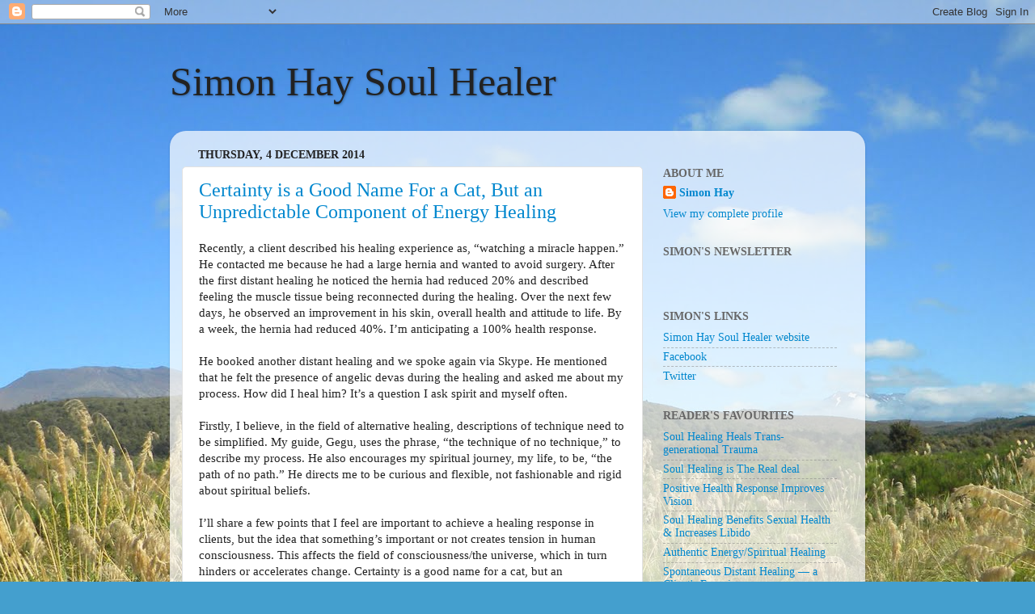

--- FILE ---
content_type: text/html; charset=UTF-8
request_url: http://blog.simonhay.com.au/2014/12/certainty-is-good-name-for-cat-but.html
body_size: 18873
content:
<!DOCTYPE html>
<html class='v2' dir='ltr' xmlns='http://www.w3.org/1999/xhtml' xmlns:b='http://www.google.com/2005/gml/b' xmlns:data='http://www.google.com/2005/gml/data' xmlns:expr='http://www.google.com/2005/gml/expr'>
<head>
<link href='https://www.blogger.com/static/v1/widgets/335934321-css_bundle_v2.css' rel='stylesheet' type='text/css'/>
<meta content='width=1100' name='viewport'/>
<meta content='text/html; charset=UTF-8' http-equiv='Content-Type'/>
<meta content='blogger' name='generator'/>
<link href='http://blog.simonhay.com.au/favicon.ico' rel='icon' type='image/x-icon'/>
<link href='http://blog.simonhay.com.au/2014/12/certainty-is-good-name-for-cat-but.html' rel='canonical'/>
<link rel="alternate" type="application/atom+xml" title="Simon Hay Soul Healer - Atom" href="http://blog.simonhay.com.au/feeds/posts/default" />
<link rel="alternate" type="application/rss+xml" title="Simon Hay Soul Healer - RSS" href="http://blog.simonhay.com.au/feeds/posts/default?alt=rss" />
<link rel="service.post" type="application/atom+xml" title="Simon Hay Soul Healer - Atom" href="https://www.blogger.com/feeds/5277856885606954220/posts/default" />

<link rel="alternate" type="application/atom+xml" title="Simon Hay Soul Healer - Atom" href="http://blog.simonhay.com.au/feeds/4605589074730089453/comments/default" />
<!--Can't find substitution for tag [blog.ieCssRetrofitLinks]-->
<link href='https://blogger.googleusercontent.com/img/b/R29vZ2xl/AVvXsEijeDTGebu4vZpNEjpkIO0YJkc-e9u7UgcalRNmmdRYcGHCGlegtkmbaSO6p2NCAGJEVMuODrMYhzEnPBtYQib89QfK57yhmMR5nPaABhsY_MCcvQzL9Iuiwj-X5xO7Ra2px7Rf_B-yA7g/s1600/DSCN7435.JPG' rel='image_src'/>
<meta content='http://blog.simonhay.com.au/2014/12/certainty-is-good-name-for-cat-but.html' property='og:url'/>
<meta content='Certainty is a Good Name For a Cat, But an Unpredictable Component of Energy Healing' property='og:title'/>
<meta content=' Recently, a client described his healing experience as, “watching a miracle happen.” He contacted me because he had a large hernia and want...' property='og:description'/>
<meta content='https://blogger.googleusercontent.com/img/b/R29vZ2xl/AVvXsEijeDTGebu4vZpNEjpkIO0YJkc-e9u7UgcalRNmmdRYcGHCGlegtkmbaSO6p2NCAGJEVMuODrMYhzEnPBtYQib89QfK57yhmMR5nPaABhsY_MCcvQzL9Iuiwj-X5xO7Ra2px7Rf_B-yA7g/w1200-h630-p-k-no-nu/DSCN7435.JPG' property='og:image'/>
<title>Simon Hay Soul Healer: Certainty is a Good Name For a Cat, But an Unpredictable Component of Energy Healing</title>
<style id='page-skin-1' type='text/css'><!--
/*-----------------------------------------------
Blogger Template Style
Name:     Picture Window
Designer: Blogger
URL:      www.blogger.com
----------------------------------------------- */
/* Content
----------------------------------------------- */
body {
font: normal normal 15px 'Times New Roman', Times, FreeSerif, serif;;
color: #222222;
background: #449FCE url(http://1.bp.blogspot.com/_cJavxPIzXAQ/TBnYwYcUwRI/AAAAAAAAAIs/9GhldMscnUc/s1600/DSCN1133.JPG) no-repeat fixed top center /* Credit: sbayram (http://www.istockphoto.com/googleimages.php?id=6201476&platform=blogger) */;
}
html body .region-inner {
min-width: 0;
max-width: 100%;
width: auto;
}
.content-outer {
font-size: 90%;
}
a:link {
text-decoration:none;
color: #0087ce;
}
a:visited {
text-decoration:none;
color: #0087ce;
}
a:hover {
text-decoration:underline;
color: #00bdff;
}
.content-outer {
background: transparent none repeat scroll top left;
-moz-border-radius: 0;
-webkit-border-radius: 0;
-goog-ms-border-radius: 0;
border-radius: 0;
-moz-box-shadow: 0 0 0 rgba(0, 0, 0, .15);
-webkit-box-shadow: 0 0 0 rgba(0, 0, 0, .15);
-goog-ms-box-shadow: 0 0 0 rgba(0, 0, 0, .15);
box-shadow: 0 0 0 rgba(0, 0, 0, .15);
margin: 20px auto;
}
.content-inner {
padding: 0;
}
/* Header
----------------------------------------------- */
.header-outer {
background: transparent none repeat-x scroll top left;
_background-image: none;
color: #222222;
-moz-border-radius: 0;
-webkit-border-radius: 0;
-goog-ms-border-radius: 0;
border-radius: 0;
}
.Header img, .Header #header-inner {
-moz-border-radius: 0;
-webkit-border-radius: 0;
-goog-ms-border-radius: 0;
border-radius: 0;
}
.header-inner .Header .titlewrapper,
.header-inner .Header .descriptionwrapper {
padding-left: 0;
padding-right: 0;
}
.Header h1 {
font: normal normal 50px 'Times New Roman', Times, FreeSerif, serif;;
text-shadow: 1px 1px 3px rgba(0, 0, 0, 0.3);
}
.Header h1 a {
color: #222222;
}
.Header .description {
font-size: 130%;
}
/* Tabs
----------------------------------------------- */
.tabs-inner {
margin: .5em 20px 0;
padding: 0;
}
.tabs-inner .section {
margin: 0;
}
.tabs-inner .widget ul {
padding: 0;
background: transparent none repeat scroll bottom;
-moz-border-radius: 0;
-webkit-border-radius: 0;
-goog-ms-border-radius: 0;
border-radius: 0;
}
.tabs-inner .widget li {
border: none;
}
.tabs-inner .widget li a {
display: inline-block;
padding: .5em 1em;
margin-right: .25em;
color: #ffffff;
font: normal normal 15px 'Times New Roman', Times, FreeSerif, serif;;
-moz-border-radius: 10px 10px 0 0;
-webkit-border-top-left-radius: 10px;
-webkit-border-top-right-radius: 10px;
-goog-ms-border-radius: 10px 10px 0 0;
border-radius: 10px 10px 0 0;
background: transparent url(http://www.blogblog.com/1kt/transparent/black50.png) repeat scroll top left;
border-right: 1px solid transparent;
}
.tabs-inner .widget li:first-child a {
padding-left: 1.25em;
-moz-border-radius-topleft: 10px;
-moz-border-radius-bottomleft: 0;
-webkit-border-top-left-radius: 10px;
-webkit-border-bottom-left-radius: 0;
-goog-ms-border-top-left-radius: 10px;
-goog-ms-border-bottom-left-radius: 0;
border-top-left-radius: 10px;
border-bottom-left-radius: 0;
}
.tabs-inner .widget li.selected a,
.tabs-inner .widget li a:hover {
position: relative;
z-index: 1;
background: transparent url(http://www.blogblog.com/1kt/transparent/white80.png) repeat scroll bottom;
color: #449fce;
-moz-box-shadow: 0 0 3px rgba(0, 0, 0, .15);
-webkit-box-shadow: 0 0 3px rgba(0, 0, 0, .15);
-goog-ms-box-shadow: 0 0 3px rgba(0, 0, 0, .15);
box-shadow: 0 0 3px rgba(0, 0, 0, .15);
}
/* Headings
----------------------------------------------- */
h2 {
font: normal bold 100% 'Times New Roman', Times, FreeSerif, serif;;
text-transform: uppercase;
color: #666666;
margin: .5em 0;
}
/* Main
----------------------------------------------- */
.main-outer {
background: transparent url(http://www.blogblog.com/1kt/transparent/white80.png) repeat scroll top left;
-moz-border-radius: 20px 20px 0 0;
-webkit-border-top-left-radius: 20px;
-webkit-border-top-right-radius: 20px;
-webkit-border-bottom-left-radius: 0;
-webkit-border-bottom-right-radius: 0;
-goog-ms-border-radius: 20px 20px 0 0;
border-radius: 20px 20px 0 0;
-moz-box-shadow: 0 1px 3px rgba(0, 0, 0, .15);
-webkit-box-shadow: 0 1px 3px rgba(0, 0, 0, .15);
-goog-ms-box-shadow: 0 1px 3px rgba(0, 0, 0, .15);
box-shadow: 0 1px 3px rgba(0, 0, 0, .15);
}
.main-inner {
padding: 15px 20px 20px;
}
.main-inner .column-center-inner {
padding: 0 0;
}
.main-inner .column-left-inner {
padding-left: 0;
}
.main-inner .column-right-inner {
padding-right: 0;
}
/* Posts
----------------------------------------------- */
h3.post-title {
margin: 0;
font: normal normal 24px 'Times New Roman', Times, FreeSerif, serif;;
}
.comments h4 {
margin: 1em 0 0;
font: normal normal 24px 'Times New Roman', Times, FreeSerif, serif;;
}
.date-header span {
color: #222222;
}
.post-outer {
background-color: #ffffff;
border: solid 1px #e2e2e2;
-moz-border-radius: 5px;
-webkit-border-radius: 5px;
border-radius: 5px;
-goog-ms-border-radius: 5px;
padding: 15px 20px;
margin: 0 -20px 20px;
}
.post-body {
line-height: 1.4;
font-size: 110%;
position: relative;
}
.post-header {
margin: 0 0 1.5em;
color: #666666;
line-height: 1.6;
}
.post-footer {
margin: .5em 0 0;
color: #666666;
line-height: 1.6;
}
#blog-pager {
font-size: 140%
}
#comments .comment-author {
padding-top: 1.5em;
border-top: dashed 1px #ccc;
border-top: dashed 1px rgba(128, 128, 128, .5);
background-position: 0 1.5em;
}
#comments .comment-author:first-child {
padding-top: 0;
border-top: none;
}
.avatar-image-container {
margin: .2em 0 0;
}
/* Comments
----------------------------------------------- */
.comments .comments-content .icon.blog-author {
background-repeat: no-repeat;
background-image: url([data-uri]);
}
.comments .comments-content .loadmore a {
border-top: 1px solid #00bdff;
border-bottom: 1px solid #00bdff;
}
.comments .continue {
border-top: 2px solid #00bdff;
}
/* Widgets
----------------------------------------------- */
.widget ul, .widget #ArchiveList ul.flat {
padding: 0;
list-style: none;
}
.widget ul li, .widget #ArchiveList ul.flat li {
border-top: dashed 1px #ccc;
border-top: dashed 1px rgba(128, 128, 128, .5);
}
.widget ul li:first-child, .widget #ArchiveList ul.flat li:first-child {
border-top: none;
}
.widget .post-body ul {
list-style: disc;
}
.widget .post-body ul li {
border: none;
}
/* Footer
----------------------------------------------- */
.footer-outer {
color:#d2d2d2;
background: transparent url(http://www.blogblog.com/1kt/transparent/black50.png) repeat scroll top left;
-moz-border-radius: 0 0 20px 20px;
-webkit-border-top-left-radius: 0;
-webkit-border-top-right-radius: 0;
-webkit-border-bottom-left-radius: 20px;
-webkit-border-bottom-right-radius: 20px;
-goog-ms-border-radius: 0 0 20px 20px;
border-radius: 0 0 20px 20px;
-moz-box-shadow: 0 1px 3px rgba(0, 0, 0, .15);
-webkit-box-shadow: 0 1px 3px rgba(0, 0, 0, .15);
-goog-ms-box-shadow: 0 1px 3px rgba(0, 0, 0, .15);
box-shadow: 0 1px 3px rgba(0, 0, 0, .15);
}
.footer-inner {
padding: 10px 20px 20px;
}
.footer-outer a {
color: #a5def0;
}
.footer-outer a:visited {
color: #86c4ef;
}
.footer-outer a:hover {
color: #49d0ff;
}
.footer-outer .widget h2 {
color: #b3b3b3;
}
/* Mobile
----------------------------------------------- */
html body.mobile {
height: auto;
}
html body.mobile {
min-height: 480px;
background-size: 100% auto;
}
.mobile .body-fauxcolumn-outer {
background: transparent none repeat scroll top left;
}
html .mobile .mobile-date-outer, html .mobile .blog-pager {
border-bottom: none;
background: transparent url(http://www.blogblog.com/1kt/transparent/white80.png) repeat scroll top left;
margin-bottom: 10px;
}
.mobile .date-outer {
background: transparent url(http://www.blogblog.com/1kt/transparent/white80.png) repeat scroll top left;
}
.mobile .header-outer, .mobile .main-outer,
.mobile .post-outer, .mobile .footer-outer {
-moz-border-radius: 0;
-webkit-border-radius: 0;
-goog-ms-border-radius: 0;
border-radius: 0;
}
.mobile .content-outer,
.mobile .main-outer,
.mobile .post-outer {
background: inherit;
border: none;
}
.mobile .content-outer {
font-size: 100%;
}
.mobile-link-button {
background-color: #0087ce;
}
.mobile-link-button a:link, .mobile-link-button a:visited {
color: #ffffff;
}
.mobile-index-contents {
color: #222222;
}
.mobile .tabs-inner .PageList .widget-content {
background: transparent url(http://www.blogblog.com/1kt/transparent/white80.png) repeat scroll bottom;
color: #449fce;
}
.mobile .tabs-inner .PageList .widget-content .pagelist-arrow {
border-left: 1px solid transparent;
}
body {background: ColorCode url(http://1.bp.blogspot.com/-gBdb2r--GYI/UYswouo14BI/AAAAAAAAA8g/3W9TUG5AUdM/s1600/IMAG1029.jpg) no-repeat center fixed;}
.body-fauxcolumns .fauxcolumn-outer div, .body-fauxcolumn-outer .cap-top .cap-left {background:none;}
--></style>
<style id='template-skin-1' type='text/css'><!--
body {
min-width: 860px;
}
.content-outer, .content-fauxcolumn-outer, .region-inner {
min-width: 860px;
max-width: 860px;
_width: 860px;
}
.main-inner .columns {
padding-left: 0px;
padding-right: 260px;
}
.main-inner .fauxcolumn-center-outer {
left: 0px;
right: 260px;
/* IE6 does not respect left and right together */
_width: expression(this.parentNode.offsetWidth -
parseInt("0px") -
parseInt("260px") + 'px');
}
.main-inner .fauxcolumn-left-outer {
width: 0px;
}
.main-inner .fauxcolumn-right-outer {
width: 260px;
}
.main-inner .column-left-outer {
width: 0px;
right: 100%;
margin-left: -0px;
}
.main-inner .column-right-outer {
width: 260px;
margin-right: -260px;
}
#layout {
min-width: 0;
}
#layout .content-outer {
min-width: 0;
width: 800px;
}
#layout .region-inner {
min-width: 0;
width: auto;
}
--></style>
<link href='https://www.blogger.com/dyn-css/authorization.css?targetBlogID=5277856885606954220&amp;zx=181b5639-eeff-47c6-9c4b-637848b7c44a' media='none' onload='if(media!=&#39;all&#39;)media=&#39;all&#39;' rel='stylesheet'/><noscript><link href='https://www.blogger.com/dyn-css/authorization.css?targetBlogID=5277856885606954220&amp;zx=181b5639-eeff-47c6-9c4b-637848b7c44a' rel='stylesheet'/></noscript>
<meta name='google-adsense-platform-account' content='ca-host-pub-1556223355139109'/>
<meta name='google-adsense-platform-domain' content='blogspot.com'/>

</head>
<body class='loading variant-open'>
<div class='navbar section' id='navbar'><div class='widget Navbar' data-version='1' id='Navbar1'><script type="text/javascript">
    function setAttributeOnload(object, attribute, val) {
      if(window.addEventListener) {
        window.addEventListener('load',
          function(){ object[attribute] = val; }, false);
      } else {
        window.attachEvent('onload', function(){ object[attribute] = val; });
      }
    }
  </script>
<div id="navbar-iframe-container"></div>
<script type="text/javascript" src="https://apis.google.com/js/platform.js"></script>
<script type="text/javascript">
      gapi.load("gapi.iframes:gapi.iframes.style.bubble", function() {
        if (gapi.iframes && gapi.iframes.getContext) {
          gapi.iframes.getContext().openChild({
              url: 'https://www.blogger.com/navbar/5277856885606954220?po\x3d4605589074730089453\x26origin\x3dhttp://blog.simonhay.com.au',
              where: document.getElementById("navbar-iframe-container"),
              id: "navbar-iframe"
          });
        }
      });
    </script><script type="text/javascript">
(function() {
var script = document.createElement('script');
script.type = 'text/javascript';
script.src = '//pagead2.googlesyndication.com/pagead/js/google_top_exp.js';
var head = document.getElementsByTagName('head')[0];
if (head) {
head.appendChild(script);
}})();
</script>
</div></div>
<div class='body-fauxcolumns'>
<div class='fauxcolumn-outer body-fauxcolumn-outer'>
<div class='cap-top'>
<div class='cap-left'></div>
<div class='cap-right'></div>
</div>
<div class='fauxborder-left'>
<div class='fauxborder-right'></div>
<div class='fauxcolumn-inner'>
</div>
</div>
<div class='cap-bottom'>
<div class='cap-left'></div>
<div class='cap-right'></div>
</div>
</div>
</div>
<div class='content'>
<div class='content-fauxcolumns'>
<div class='fauxcolumn-outer content-fauxcolumn-outer'>
<div class='cap-top'>
<div class='cap-left'></div>
<div class='cap-right'></div>
</div>
<div class='fauxborder-left'>
<div class='fauxborder-right'></div>
<div class='fauxcolumn-inner'>
</div>
</div>
<div class='cap-bottom'>
<div class='cap-left'></div>
<div class='cap-right'></div>
</div>
</div>
</div>
<div class='content-outer'>
<div class='content-cap-top cap-top'>
<div class='cap-left'></div>
<div class='cap-right'></div>
</div>
<div class='fauxborder-left content-fauxborder-left'>
<div class='fauxborder-right content-fauxborder-right'></div>
<div class='content-inner'>
<header>
<div class='header-outer'>
<div class='header-cap-top cap-top'>
<div class='cap-left'></div>
<div class='cap-right'></div>
</div>
<div class='fauxborder-left header-fauxborder-left'>
<div class='fauxborder-right header-fauxborder-right'></div>
<div class='region-inner header-inner'>
<div class='header section' id='header'><div class='widget Header' data-version='1' id='Header1'>
<div id='header-inner'>
<div class='titlewrapper'>
<h1 class='title'>
<a href='http://blog.simonhay.com.au/'>
Simon Hay Soul Healer
</a>
</h1>
</div>
<div class='descriptionwrapper'>
<p class='description'><span>
</span></p>
</div>
</div>
</div></div>
</div>
</div>
<div class='header-cap-bottom cap-bottom'>
<div class='cap-left'></div>
<div class='cap-right'></div>
</div>
</div>
</header>
<div class='tabs-outer'>
<div class='tabs-cap-top cap-top'>
<div class='cap-left'></div>
<div class='cap-right'></div>
</div>
<div class='fauxborder-left tabs-fauxborder-left'>
<div class='fauxborder-right tabs-fauxborder-right'></div>
<div class='region-inner tabs-inner'>
<div class='tabs no-items section' id='crosscol'></div>
<div class='tabs no-items section' id='crosscol-overflow'></div>
</div>
</div>
<div class='tabs-cap-bottom cap-bottom'>
<div class='cap-left'></div>
<div class='cap-right'></div>
</div>
</div>
<div class='main-outer'>
<div class='main-cap-top cap-top'>
<div class='cap-left'></div>
<div class='cap-right'></div>
</div>
<div class='fauxborder-left main-fauxborder-left'>
<div class='fauxborder-right main-fauxborder-right'></div>
<div class='region-inner main-inner'>
<div class='columns fauxcolumns'>
<div class='fauxcolumn-outer fauxcolumn-center-outer'>
<div class='cap-top'>
<div class='cap-left'></div>
<div class='cap-right'></div>
</div>
<div class='fauxborder-left'>
<div class='fauxborder-right'></div>
<div class='fauxcolumn-inner'>
</div>
</div>
<div class='cap-bottom'>
<div class='cap-left'></div>
<div class='cap-right'></div>
</div>
</div>
<div class='fauxcolumn-outer fauxcolumn-left-outer'>
<div class='cap-top'>
<div class='cap-left'></div>
<div class='cap-right'></div>
</div>
<div class='fauxborder-left'>
<div class='fauxborder-right'></div>
<div class='fauxcolumn-inner'>
</div>
</div>
<div class='cap-bottom'>
<div class='cap-left'></div>
<div class='cap-right'></div>
</div>
</div>
<div class='fauxcolumn-outer fauxcolumn-right-outer'>
<div class='cap-top'>
<div class='cap-left'></div>
<div class='cap-right'></div>
</div>
<div class='fauxborder-left'>
<div class='fauxborder-right'></div>
<div class='fauxcolumn-inner'>
</div>
</div>
<div class='cap-bottom'>
<div class='cap-left'></div>
<div class='cap-right'></div>
</div>
</div>
<!-- corrects IE6 width calculation -->
<div class='columns-inner'>
<div class='column-center-outer'>
<div class='column-center-inner'>
<div class='main section' id='main'><div class='widget Blog' data-version='1' id='Blog1'>
<div class='blog-posts hfeed'>

          <div class="date-outer">
        
<h2 class='date-header'><span>Thursday, 4 December 2014</span></h2>

          <div class="date-posts">
        
<div class='post-outer'>
<div class='post hentry uncustomized-post-template'>
<a name='4605589074730089453'></a>
<h3 class='post-title entry-title'>
<a href='http://blog.simonhay.com.au/2014/12/certainty-is-good-name-for-cat-but.html'>Certainty is a Good Name For a Cat, But an Unpredictable Component of Energy Healing</a>
</h3>
<div class='post-header'>
<div class='post-header-line-1'></div>
</div>
<div class='post-body entry-content'>
<div class="MsoNormal">
Recently, a client described his healing experience as,
&#8220;watching a miracle happen.&#8221; He contacted me because he had a large hernia and
wanted to avoid surgery. After the first distant healing he noticed the hernia
had reduced 20% and described feeling the muscle tissue being reconnected
during the healing. Over the next few days, he observed an improvement in his
skin, overall health and attitude to life. By a week, the hernia had reduced
40%. I&#8217;m anticipating a 100% health response.<o:p></o:p></div>
<div class="MsoNormal">
<br /></div>
<div class="MsoNormal">
He booked another distant healing and we spoke again via
Skype. He mentioned that he felt the presence of angelic devas during the
healing and asked me about my process. How did I heal him? It&#8217;s a question I
ask spirit and myself often. <o:p></o:p></div>
<div class="MsoNormal">
<br /></div>
<div class="MsoNormal">
Firstly, I believe, in the field of alternative healing,
descriptions of technique need to be simplified. My guide, Gegu, uses the
phrase, &#8220;the technique of no technique,&#8221; to describe my process. He also encourages
my spiritual journey, my life, to be, &#8220;the path of no path.&#8221; He directs me to
be curious and flexible, not fashionable and rigid about spiritual beliefs.<o:p></o:p></div>
<div class="MsoNormal">
<br /></div>
<div class="MsoNormal">
I&#8217;ll share a few points that I feel are important to achieve
a healing response in clients, but the idea that something&#8217;s important or not
creates tension in human consciousness. This affects the field of
consciousness/the universe, which in turn hinders or accelerates change.
Certainty is a good name for a cat, but an unpredictable component of healing.<o:p></o:p></div>
<div class="MsoNormal">
<br /></div>
<div class="MsoListParagraphCxSpFirst" style="mso-list: l0 level1 lfo1; text-indent: -18.0pt;">
<!--[if !supportLists]--><span style="font-family: Symbol; mso-bidi-font-family: Symbol; mso-fareast-font-family: Symbol;"><span style="mso-list: Ignore;">&#183;<span style="font: 7.0pt &quot;Times New Roman&quot;;">&nbsp;&nbsp;&nbsp;&nbsp;&nbsp;
</span></span></span><!--[endif]--><b style="mso-bidi-font-weight: normal;">Faith: </b>Have
faith. Despite what the outcome of any healing is, I have no doubt that I can
heal all things. Faith is a state of being detached from all others. Faith is a
silent unaffected observer.<b style="mso-bidi-font-weight: normal;"><o:p></o:p></b></div>
<div class="MsoListParagraphCxSpMiddle" style="mso-list: l0 level1 lfo1; text-indent: -18.0pt;">
<!--[if !supportLists]--><span style="font-family: Symbol; mso-bidi-font-family: Symbol; mso-fareast-font-family: Symbol;"><span style="mso-list: Ignore;">&#183;<span style="font: 7.0pt &quot;Times New Roman&quot;;">&nbsp;&nbsp;&nbsp;&nbsp;&nbsp;
</span></span></span><!--[endif]--><b style="mso-bidi-font-weight: normal;">Intention:
</b>Likely the most powerful component of healing. Intention without
expectation and interference. My only intention is to heal, not heal a specific
thing or in a particular way. Simply, create wellness. <b style="mso-bidi-font-weight: normal;"><o:p></o:p></b></div>
<div class="MsoListParagraphCxSpMiddle" style="mso-list: l0 level1 lfo1; text-indent: -18.0pt;">
<!--[if !supportLists]--><span style="font-family: Symbol; mso-bidi-font-family: Symbol; mso-fareast-font-family: Symbol;"><span style="mso-list: Ignore;">&#183;<span style="font: 7.0pt &quot;Times New Roman&quot;;">&nbsp;&nbsp;&nbsp;&nbsp;&nbsp;
</span></span></span><!--[endif]--><b style="mso-bidi-font-weight: normal;">Courage: </b>During
healings, depending on your psychic ability and connection to spirit, it&#8217;s possible
to see and feel terrible things. It&#8217;s unsettling, but, to trigger a healing
response in some clients, necessary. <span style="mso-spacerun: yes;">&nbsp;</span><b style="mso-bidi-font-weight: normal;"><o:p></o:p></b></div>
<div class="MsoListParagraphCxSpMiddle" style="mso-list: l0 level1 lfo1; text-indent: -18.0pt;">
<!--[if !supportLists]--><span style="font-family: Symbol; mso-bidi-font-family: Symbol; mso-fareast-font-family: Symbol;"><span style="mso-list: Ignore;">&#183;<span style="font: 7.0pt &quot;Times New Roman&quot;;">&nbsp;&nbsp;&nbsp;&nbsp;&nbsp;
</span></span></span><!--[endif]--><b style="mso-bidi-font-weight: normal;">Know yourself:
</b>A health response can be triggered with a gesture, eye contact, a word, a
conversation, an emotion, a myriad of things. Consciousness, energy fields of
clients and spirit merge and communicate. I become my client. If I don&#8217;t
understand what I&#8217;m feeling, then it&#8217;s possible to miss a trigger point to
start the healing process. <b style="mso-bidi-font-weight: normal;"><o:p></o:p></b></div>
<div class="MsoListParagraphCxSpMiddle" style="mso-list: l0 level1 lfo1; text-indent: -18.0pt;">
<!--[if !supportLists]--><span style="font-family: Symbol; mso-bidi-font-family: Symbol; mso-fareast-font-family: Symbol;"><span style="mso-list: Ignore;">&#183;<span style="font: 7.0pt &quot;Times New Roman&quot;;">&nbsp;&nbsp;&nbsp;&nbsp;&nbsp;
</span></span></span><!--[endif]--><b style="mso-bidi-font-weight: normal;">Connection:</b>
Our connection, and the quality of that union, to spirit and the universe
provides the tools we need to change the frequencies in client&#8217;s energy fields.
During healings I&#8217;m willingly spirit&#8217;s puppet. Spirit overlays in my energy
field, and, at times, I&#8217;m not myself. Everything we need to heal is in
consciousness/spirit: modern day surgeons, ancient shamans, body and energy work
therapists from all periods of time and cultures are present. Time and space
are flexible and past and future frequencies of health are accessible.<b style="mso-bidi-font-weight: normal;"><o:p></o:p></b></div>
<div class="MsoListParagraphCxSpLast" style="mso-list: l0 level1 lfo1; text-indent: -18.0pt;">
<!--[if !supportLists]--><span style="font-family: Symbol; mso-bidi-font-family: Symbol; mso-fareast-font-family: Symbol;"><span style="mso-list: Ignore;">&#183;<span style="font: 7.0pt &quot;Times New Roman&quot;;">&nbsp;&nbsp;&nbsp;&nbsp;&nbsp;
</span></span></span><!--[endif]--><b style="mso-bidi-font-weight: normal;">Detachment:</b>
It&#8217;s possible I&#8217;m going to contradict some of the previous points now. Energy
healing is and is not all things. Detach from everything: belief, technique,
emotion, outcome, time, life, etc. Everything.</div>
<div class="MsoNormal">
<br /></div>
<div class="MsoNormal">
There was a time I&#8217;d have added love to this list, but now I
believe love is the response. Human love is complex. Spirit&#8217;s love is peaceful.
We meet somewhere in the middle. Spirit loves us when we can&#8217;t love ourselves.
I love you, I really do. Some of you will doubt it, some will fear it, others
will hold onto it so tightly that you&#8217;ll neve be free, and when you realise I&#8217;m
just a regular guy, you&#8217;ll feel cheated. <o:p></o:p></div>
<div class="MsoNormal">
<br /></div>
<!--[if gte mso 9]><xml>
 <o:DocumentProperties>
  <o:Revision>0</o:Revision>
  <o:TotalTime>0</o:TotalTime>
  <o:Pages>1</o:Pages>
  <o:Words>579</o:Words>
  <o:Characters>3303</o:Characters>
  <o:Company>Simon Hay</o:Company>
  <o:Lines>27</o:Lines>
  <o:Paragraphs>7</o:Paragraphs>
  <o:CharactersWithSpaces>3875</o:CharactersWithSpaces>
  <o:Version>14.0</o:Version>
 </o:DocumentProperties>
 <o:OfficeDocumentSettings>
  <o:AllowPNG/>
 </o:OfficeDocumentSettings>
</xml><![endif]-->

<!--[if gte mso 9]><xml>
 <w:WordDocument>
  <w:View>Normal</w:View>
  <w:Zoom>0</w:Zoom>
  <w:TrackMoves/>
  <w:TrackFormatting/>
  <w:PunctuationKerning/>
  <w:ValidateAgainstSchemas/>
  <w:SaveIfXMLInvalid>false</w:SaveIfXMLInvalid>
  <w:IgnoreMixedContent>false</w:IgnoreMixedContent>
  <w:AlwaysShowPlaceholderText>false</w:AlwaysShowPlaceholderText>
  <w:DoNotPromoteQF/>
  <w:LidThemeOther>EN-US</w:LidThemeOther>
  <w:LidThemeAsian>JA</w:LidThemeAsian>
  <w:LidThemeComplexScript>X-NONE</w:LidThemeComplexScript>
  <w:Compatibility>
   <w:BreakWrappedTables/>
   <w:SnapToGridInCell/>
   <w:WrapTextWithPunct/>
   <w:UseAsianBreakRules/>
   <w:DontGrowAutofit/>
   <w:SplitPgBreakAndParaMark/>
   <w:EnableOpenTypeKerning/>
   <w:DontFlipMirrorIndents/>
   <w:OverrideTableStyleHps/>
   <w:UseFELayout/>
  </w:Compatibility>
  <m:mathPr>
   <m:mathFont m:val="Cambria Math"/>
   <m:brkBin m:val="before"/>
   <m:brkBinSub m:val="&#45;-"/>
   <m:smallFrac m:val="off"/>
   <m:dispDef/>
   <m:lMargin m:val="0"/>
   <m:rMargin m:val="0"/>
   <m:defJc m:val="centerGroup"/>
   <m:wrapIndent m:val="1440"/>
   <m:intLim m:val="subSup"/>
   <m:naryLim m:val="undOvr"/>
  </m:mathPr></w:WordDocument>
</xml><![endif]--><!--[if gte mso 9]><xml>
 <w:LatentStyles DefLockedState="false" DefUnhideWhenUsed="true"
  DefSemiHidden="true" DefQFormat="false" DefPriority="99"
  LatentStyleCount="276">
  <w:LsdException Locked="false" Priority="0" SemiHidden="false"
   UnhideWhenUsed="false" QFormat="true" Name="Normal"/>
  <w:LsdException Locked="false" Priority="9" SemiHidden="false"
   UnhideWhenUsed="false" QFormat="true" Name="heading 1"/>
  <w:LsdException Locked="false" Priority="9" QFormat="true" Name="heading 2"/>
  <w:LsdException Locked="false" Priority="9" QFormat="true" Name="heading 3"/>
  <w:LsdException Locked="false" Priority="9" QFormat="true" Name="heading 4"/>
  <w:LsdException Locked="false" Priority="9" QFormat="true" Name="heading 5"/>
  <w:LsdException Locked="false" Priority="9" QFormat="true" Name="heading 6"/>
  <w:LsdException Locked="false" Priority="9" QFormat="true" Name="heading 7"/>
  <w:LsdException Locked="false" Priority="9" QFormat="true" Name="heading 8"/>
  <w:LsdException Locked="false" Priority="9" QFormat="true" Name="heading 9"/>
  <w:LsdException Locked="false" Priority="39" Name="toc 1"/>
  <w:LsdException Locked="false" Priority="39" Name="toc 2"/>
  <w:LsdException Locked="false" Priority="39" Name="toc 3"/>
  <w:LsdException Locked="false" Priority="39" Name="toc 4"/>
  <w:LsdException Locked="false" Priority="39" Name="toc 5"/>
  <w:LsdException Locked="false" Priority="39" Name="toc 6"/>
  <w:LsdException Locked="false" Priority="39" Name="toc 7"/>
  <w:LsdException Locked="false" Priority="39" Name="toc 8"/>
  <w:LsdException Locked="false" Priority="39" Name="toc 9"/>
  <w:LsdException Locked="false" Priority="35" QFormat="true" Name="caption"/>
  <w:LsdException Locked="false" Priority="10" SemiHidden="false"
   UnhideWhenUsed="false" QFormat="true" Name="Title"/>
  <w:LsdException Locked="false" Priority="1" Name="Default Paragraph Font"/>
  <w:LsdException Locked="false" Priority="11" SemiHidden="false"
   UnhideWhenUsed="false" QFormat="true" Name="Subtitle"/>
  <w:LsdException Locked="false" Priority="22" SemiHidden="false"
   UnhideWhenUsed="false" QFormat="true" Name="Strong"/>
  <w:LsdException Locked="false" Priority="20" SemiHidden="false"
   UnhideWhenUsed="false" QFormat="true" Name="Emphasis"/>
  <w:LsdException Locked="false" Priority="59" SemiHidden="false"
   UnhideWhenUsed="false" Name="Table Grid"/>
  <w:LsdException Locked="false" UnhideWhenUsed="false" Name="Placeholder Text"/>
  <w:LsdException Locked="false" Priority="1" SemiHidden="false"
   UnhideWhenUsed="false" QFormat="true" Name="No Spacing"/>
  <w:LsdException Locked="false" Priority="60" SemiHidden="false"
   UnhideWhenUsed="false" Name="Light Shading"/>
  <w:LsdException Locked="false" Priority="61" SemiHidden="false"
   UnhideWhenUsed="false" Name="Light List"/>
  <w:LsdException Locked="false" Priority="62" SemiHidden="false"
   UnhideWhenUsed="false" Name="Light Grid"/>
  <w:LsdException Locked="false" Priority="63" SemiHidden="false"
   UnhideWhenUsed="false" Name="Medium Shading 1"/>
  <w:LsdException Locked="false" Priority="64" SemiHidden="false"
   UnhideWhenUsed="false" Name="Medium Shading 2"/>
  <w:LsdException Locked="false" Priority="65" SemiHidden="false"
   UnhideWhenUsed="false" Name="Medium List 1"/>
  <w:LsdException Locked="false" Priority="66" SemiHidden="false"
   UnhideWhenUsed="false" Name="Medium List 2"/>
  <w:LsdException Locked="false" Priority="67" SemiHidden="false"
   UnhideWhenUsed="false" Name="Medium Grid 1"/>
  <w:LsdException Locked="false" Priority="68" SemiHidden="false"
   UnhideWhenUsed="false" Name="Medium Grid 2"/>
  <w:LsdException Locked="false" Priority="69" SemiHidden="false"
   UnhideWhenUsed="false" Name="Medium Grid 3"/>
  <w:LsdException Locked="false" Priority="70" SemiHidden="false"
   UnhideWhenUsed="false" Name="Dark List"/>
  <w:LsdException Locked="false" Priority="71" SemiHidden="false"
   UnhideWhenUsed="false" Name="Colorful Shading"/>
  <w:LsdException Locked="false" Priority="72" SemiHidden="false"
   UnhideWhenUsed="false" Name="Colorful List"/>
  <w:LsdException Locked="false" Priority="73" SemiHidden="false"
   UnhideWhenUsed="false" Name="Colorful Grid"/>
  <w:LsdException Locked="false" Priority="60" SemiHidden="false"
   UnhideWhenUsed="false" Name="Light Shading Accent 1"/>
  <w:LsdException Locked="false" Priority="61" SemiHidden="false"
   UnhideWhenUsed="false" Name="Light List Accent 1"/>
  <w:LsdException Locked="false" Priority="62" SemiHidden="false"
   UnhideWhenUsed="false" Name="Light Grid Accent 1"/>
  <w:LsdException Locked="false" Priority="63" SemiHidden="false"
   UnhideWhenUsed="false" Name="Medium Shading 1 Accent 1"/>
  <w:LsdException Locked="false" Priority="64" SemiHidden="false"
   UnhideWhenUsed="false" Name="Medium Shading 2 Accent 1"/>
  <w:LsdException Locked="false" Priority="65" SemiHidden="false"
   UnhideWhenUsed="false" Name="Medium List 1 Accent 1"/>
  <w:LsdException Locked="false" UnhideWhenUsed="false" Name="Revision"/>
  <w:LsdException Locked="false" Priority="34" SemiHidden="false"
   UnhideWhenUsed="false" QFormat="true" Name="List Paragraph"/>
  <w:LsdException Locked="false" Priority="29" SemiHidden="false"
   UnhideWhenUsed="false" QFormat="true" Name="Quote"/>
  <w:LsdException Locked="false" Priority="30" SemiHidden="false"
   UnhideWhenUsed="false" QFormat="true" Name="Intense Quote"/>
  <w:LsdException Locked="false" Priority="66" SemiHidden="false"
   UnhideWhenUsed="false" Name="Medium List 2 Accent 1"/>
  <w:LsdException Locked="false" Priority="67" SemiHidden="false"
   UnhideWhenUsed="false" Name="Medium Grid 1 Accent 1"/>
  <w:LsdException Locked="false" Priority="68" SemiHidden="false"
   UnhideWhenUsed="false" Name="Medium Grid 2 Accent 1"/>
  <w:LsdException Locked="false" Priority="69" SemiHidden="false"
   UnhideWhenUsed="false" Name="Medium Grid 3 Accent 1"/>
  <w:LsdException Locked="false" Priority="70" SemiHidden="false"
   UnhideWhenUsed="false" Name="Dark List Accent 1"/>
  <w:LsdException Locked="false" Priority="71" SemiHidden="false"
   UnhideWhenUsed="false" Name="Colorful Shading Accent 1"/>
  <w:LsdException Locked="false" Priority="72" SemiHidden="false"
   UnhideWhenUsed="false" Name="Colorful List Accent 1"/>
  <w:LsdException Locked="false" Priority="73" SemiHidden="false"
   UnhideWhenUsed="false" Name="Colorful Grid Accent 1"/>
  <w:LsdException Locked="false" Priority="60" SemiHidden="false"
   UnhideWhenUsed="false" Name="Light Shading Accent 2"/>
  <w:LsdException Locked="false" Priority="61" SemiHidden="false"
   UnhideWhenUsed="false" Name="Light List Accent 2"/>
  <w:LsdException Locked="false" Priority="62" SemiHidden="false"
   UnhideWhenUsed="false" Name="Light Grid Accent 2"/>
  <w:LsdException Locked="false" Priority="63" SemiHidden="false"
   UnhideWhenUsed="false" Name="Medium Shading 1 Accent 2"/>
  <w:LsdException Locked="false" Priority="64" SemiHidden="false"
   UnhideWhenUsed="false" Name="Medium Shading 2 Accent 2"/>
  <w:LsdException Locked="false" Priority="65" SemiHidden="false"
   UnhideWhenUsed="false" Name="Medium List 1 Accent 2"/>
  <w:LsdException Locked="false" Priority="66" SemiHidden="false"
   UnhideWhenUsed="false" Name="Medium List 2 Accent 2"/>
  <w:LsdException Locked="false" Priority="67" SemiHidden="false"
   UnhideWhenUsed="false" Name="Medium Grid 1 Accent 2"/>
  <w:LsdException Locked="false" Priority="68" SemiHidden="false"
   UnhideWhenUsed="false" Name="Medium Grid 2 Accent 2"/>
  <w:LsdException Locked="false" Priority="69" SemiHidden="false"
   UnhideWhenUsed="false" Name="Medium Grid 3 Accent 2"/>
  <w:LsdException Locked="false" Priority="70" SemiHidden="false"
   UnhideWhenUsed="false" Name="Dark List Accent 2"/>
  <w:LsdException Locked="false" Priority="71" SemiHidden="false"
   UnhideWhenUsed="false" Name="Colorful Shading Accent 2"/>
  <w:LsdException Locked="false" Priority="72" SemiHidden="false"
   UnhideWhenUsed="false" Name="Colorful List Accent 2"/>
  <w:LsdException Locked="false" Priority="73" SemiHidden="false"
   UnhideWhenUsed="false" Name="Colorful Grid Accent 2"/>
  <w:LsdException Locked="false" Priority="60" SemiHidden="false"
   UnhideWhenUsed="false" Name="Light Shading Accent 3"/>
  <w:LsdException Locked="false" Priority="61" SemiHidden="false"
   UnhideWhenUsed="false" Name="Light List Accent 3"/>
  <w:LsdException Locked="false" Priority="62" SemiHidden="false"
   UnhideWhenUsed="false" Name="Light Grid Accent 3"/>
  <w:LsdException Locked="false" Priority="63" SemiHidden="false"
   UnhideWhenUsed="false" Name="Medium Shading 1 Accent 3"/>
  <w:LsdException Locked="false" Priority="64" SemiHidden="false"
   UnhideWhenUsed="false" Name="Medium Shading 2 Accent 3"/>
  <w:LsdException Locked="false" Priority="65" SemiHidden="false"
   UnhideWhenUsed="false" Name="Medium List 1 Accent 3"/>
  <w:LsdException Locked="false" Priority="66" SemiHidden="false"
   UnhideWhenUsed="false" Name="Medium List 2 Accent 3"/>
  <w:LsdException Locked="false" Priority="67" SemiHidden="false"
   UnhideWhenUsed="false" Name="Medium Grid 1 Accent 3"/>
  <w:LsdException Locked="false" Priority="68" SemiHidden="false"
   UnhideWhenUsed="false" Name="Medium Grid 2 Accent 3"/>
  <w:LsdException Locked="false" Priority="69" SemiHidden="false"
   UnhideWhenUsed="false" Name="Medium Grid 3 Accent 3"/>
  <w:LsdException Locked="false" Priority="70" SemiHidden="false"
   UnhideWhenUsed="false" Name="Dark List Accent 3"/>
  <w:LsdException Locked="false" Priority="71" SemiHidden="false"
   UnhideWhenUsed="false" Name="Colorful Shading Accent 3"/>
  <w:LsdException Locked="false" Priority="72" SemiHidden="false"
   UnhideWhenUsed="false" Name="Colorful List Accent 3"/>
  <w:LsdException Locked="false" Priority="73" SemiHidden="false"
   UnhideWhenUsed="false" Name="Colorful Grid Accent 3"/>
  <w:LsdException Locked="false" Priority="60" SemiHidden="false"
   UnhideWhenUsed="false" Name="Light Shading Accent 4"/>
  <w:LsdException Locked="false" Priority="61" SemiHidden="false"
   UnhideWhenUsed="false" Name="Light List Accent 4"/>
  <w:LsdException Locked="false" Priority="62" SemiHidden="false"
   UnhideWhenUsed="false" Name="Light Grid Accent 4"/>
  <w:LsdException Locked="false" Priority="63" SemiHidden="false"
   UnhideWhenUsed="false" Name="Medium Shading 1 Accent 4"/>
  <w:LsdException Locked="false" Priority="64" SemiHidden="false"
   UnhideWhenUsed="false" Name="Medium Shading 2 Accent 4"/>
  <w:LsdException Locked="false" Priority="65" SemiHidden="false"
   UnhideWhenUsed="false" Name="Medium List 1 Accent 4"/>
  <w:LsdException Locked="false" Priority="66" SemiHidden="false"
   UnhideWhenUsed="false" Name="Medium List 2 Accent 4"/>
  <w:LsdException Locked="false" Priority="67" SemiHidden="false"
   UnhideWhenUsed="false" Name="Medium Grid 1 Accent 4"/>
  <w:LsdException Locked="false" Priority="68" SemiHidden="false"
   UnhideWhenUsed="false" Name="Medium Grid 2 Accent 4"/>
  <w:LsdException Locked="false" Priority="69" SemiHidden="false"
   UnhideWhenUsed="false" Name="Medium Grid 3 Accent 4"/>
  <w:LsdException Locked="false" Priority="70" SemiHidden="false"
   UnhideWhenUsed="false" Name="Dark List Accent 4"/>
  <w:LsdException Locked="false" Priority="71" SemiHidden="false"
   UnhideWhenUsed="false" Name="Colorful Shading Accent 4"/>
  <w:LsdException Locked="false" Priority="72" SemiHidden="false"
   UnhideWhenUsed="false" Name="Colorful List Accent 4"/>
  <w:LsdException Locked="false" Priority="73" SemiHidden="false"
   UnhideWhenUsed="false" Name="Colorful Grid Accent 4"/>
  <w:LsdException Locked="false" Priority="60" SemiHidden="false"
   UnhideWhenUsed="false" Name="Light Shading Accent 5"/>
  <w:LsdException Locked="false" Priority="61" SemiHidden="false"
   UnhideWhenUsed="false" Name="Light List Accent 5"/>
  <w:LsdException Locked="false" Priority="62" SemiHidden="false"
   UnhideWhenUsed="false" Name="Light Grid Accent 5"/>
  <w:LsdException Locked="false" Priority="63" SemiHidden="false"
   UnhideWhenUsed="false" Name="Medium Shading 1 Accent 5"/>
  <w:LsdException Locked="false" Priority="64" SemiHidden="false"
   UnhideWhenUsed="false" Name="Medium Shading 2 Accent 5"/>
  <w:LsdException Locked="false" Priority="65" SemiHidden="false"
   UnhideWhenUsed="false" Name="Medium List 1 Accent 5"/>
  <w:LsdException Locked="false" Priority="66" SemiHidden="false"
   UnhideWhenUsed="false" Name="Medium List 2 Accent 5"/>
  <w:LsdException Locked="false" Priority="67" SemiHidden="false"
   UnhideWhenUsed="false" Name="Medium Grid 1 Accent 5"/>
  <w:LsdException Locked="false" Priority="68" SemiHidden="false"
   UnhideWhenUsed="false" Name="Medium Grid 2 Accent 5"/>
  <w:LsdException Locked="false" Priority="69" SemiHidden="false"
   UnhideWhenUsed="false" Name="Medium Grid 3 Accent 5"/>
  <w:LsdException Locked="false" Priority="70" SemiHidden="false"
   UnhideWhenUsed="false" Name="Dark List Accent 5"/>
  <w:LsdException Locked="false" Priority="71" SemiHidden="false"
   UnhideWhenUsed="false" Name="Colorful Shading Accent 5"/>
  <w:LsdException Locked="false" Priority="72" SemiHidden="false"
   UnhideWhenUsed="false" Name="Colorful List Accent 5"/>
  <w:LsdException Locked="false" Priority="73" SemiHidden="false"
   UnhideWhenUsed="false" Name="Colorful Grid Accent 5"/>
  <w:LsdException Locked="false" Priority="60" SemiHidden="false"
   UnhideWhenUsed="false" Name="Light Shading Accent 6"/>
  <w:LsdException Locked="false" Priority="61" SemiHidden="false"
   UnhideWhenUsed="false" Name="Light List Accent 6"/>
  <w:LsdException Locked="false" Priority="62" SemiHidden="false"
   UnhideWhenUsed="false" Name="Light Grid Accent 6"/>
  <w:LsdException Locked="false" Priority="63" SemiHidden="false"
   UnhideWhenUsed="false" Name="Medium Shading 1 Accent 6"/>
  <w:LsdException Locked="false" Priority="64" SemiHidden="false"
   UnhideWhenUsed="false" Name="Medium Shading 2 Accent 6"/>
  <w:LsdException Locked="false" Priority="65" SemiHidden="false"
   UnhideWhenUsed="false" Name="Medium List 1 Accent 6"/>
  <w:LsdException Locked="false" Priority="66" SemiHidden="false"
   UnhideWhenUsed="false" Name="Medium List 2 Accent 6"/>
  <w:LsdException Locked="false" Priority="67" SemiHidden="false"
   UnhideWhenUsed="false" Name="Medium Grid 1 Accent 6"/>
  <w:LsdException Locked="false" Priority="68" SemiHidden="false"
   UnhideWhenUsed="false" Name="Medium Grid 2 Accent 6"/>
  <w:LsdException Locked="false" Priority="69" SemiHidden="false"
   UnhideWhenUsed="false" Name="Medium Grid 3 Accent 6"/>
  <w:LsdException Locked="false" Priority="70" SemiHidden="false"
   UnhideWhenUsed="false" Name="Dark List Accent 6"/>
  <w:LsdException Locked="false" Priority="71" SemiHidden="false"
   UnhideWhenUsed="false" Name="Colorful Shading Accent 6"/>
  <w:LsdException Locked="false" Priority="72" SemiHidden="false"
   UnhideWhenUsed="false" Name="Colorful List Accent 6"/>
  <w:LsdException Locked="false" Priority="73" SemiHidden="false"
   UnhideWhenUsed="false" Name="Colorful Grid Accent 6"/>
  <w:LsdException Locked="false" Priority="19" SemiHidden="false"
   UnhideWhenUsed="false" QFormat="true" Name="Subtle Emphasis"/>
  <w:LsdException Locked="false" Priority="21" SemiHidden="false"
   UnhideWhenUsed="false" QFormat="true" Name="Intense Emphasis"/>
  <w:LsdException Locked="false" Priority="31" SemiHidden="false"
   UnhideWhenUsed="false" QFormat="true" Name="Subtle Reference"/>
  <w:LsdException Locked="false" Priority="32" SemiHidden="false"
   UnhideWhenUsed="false" QFormat="true" Name="Intense Reference"/>
  <w:LsdException Locked="false" Priority="33" SemiHidden="false"
   UnhideWhenUsed="false" QFormat="true" Name="Book Title"/>
  <w:LsdException Locked="false" Priority="37" Name="Bibliography"/>
  <w:LsdException Locked="false" Priority="39" QFormat="true" Name="TOC Heading"/>
 </w:LatentStyles>
</xml><![endif]-->

<!--[if gte mso 10]>
<style>
 /* Style Definitions */
table.MsoNormalTable
 {mso-style-name:"Table Normal";
 mso-tstyle-rowband-size:0;
 mso-tstyle-colband-size:0;
 mso-style-noshow:yes;
 mso-style-priority:99;
 mso-style-parent:"";
 mso-padding-alt:0cm 5.4pt 0cm 5.4pt;
 mso-para-margin:0cm;
 mso-para-margin-bottom:.0001pt;
 mso-pagination:widow-orphan;
 font-size:12.0pt;
 font-family:"Times New Roman";
 mso-bidi-font-family:"Times New Roman";
 mso-bidi-theme-font:minor-bidi;
 mso-ansi-language:EN-US;}
</style>
<![endif]-->



<!--StartFragment-->





































<span style="font-family: &quot;Times New Roman&quot;; font-size: 12.0pt; mso-ansi-language: EN-AU; mso-bidi-language: AR-SA; mso-bidi-theme-font: minor-bidi; mso-fareast-font-family: &quot;ＭＳ 明朝&quot;; mso-fareast-language: EN-US; mso-fareast-theme-font: minor-fareast;">Unconditional
love? It&#8217;s something we desire, but the longing for it haunts us. It&#8217;s an
illusion we can escape in, but human love is always conditional. I prefer to be
curious, grateful and surprised. Kind words. Kind gestures. That&#8217;s what we need
to heal. Love will follow.&nbsp;</span><br />
<span style="font-family: &quot;Times New Roman&quot;; font-size: 12.0pt; mso-ansi-language: EN-AU; mso-bidi-language: AR-SA; mso-bidi-theme-font: minor-bidi; mso-fareast-font-family: &quot;ＭＳ 明朝&quot;; mso-fareast-language: EN-US; mso-fareast-theme-font: minor-fareast;"><br /></span>
<table align="center" cellpadding="0" cellspacing="0" class="tr-caption-container" style="margin-left: auto; margin-right: auto; text-align: center;"><tbody>
<tr><td style="text-align: center;"><a href="https://blogger.googleusercontent.com/img/b/R29vZ2xl/AVvXsEijeDTGebu4vZpNEjpkIO0YJkc-e9u7UgcalRNmmdRYcGHCGlegtkmbaSO6p2NCAGJEVMuODrMYhzEnPBtYQib89QfK57yhmMR5nPaABhsY_MCcvQzL9Iuiwj-X5xO7Ra2px7Rf_B-yA7g/s1600/DSCN7435.JPG" imageanchor="1" style="margin-left: auto; margin-right: auto;"><img border="0" height="240" src="https://blogger.googleusercontent.com/img/b/R29vZ2xl/AVvXsEijeDTGebu4vZpNEjpkIO0YJkc-e9u7UgcalRNmmdRYcGHCGlegtkmbaSO6p2NCAGJEVMuODrMYhzEnPBtYQib89QfK57yhmMR5nPaABhsY_MCcvQzL9Iuiwj-X5xO7Ra2px7Rf_B-yA7g/s1600/DSCN7435.JPG" width="320" /></a></td></tr>
<tr><td class="tr-caption" style="text-align: center;">Views from Great Ocean Rd, Victoria, Australia</td></tr>
</tbody></table>
<br />
<div class="separator" style="clear: both; text-align: center;">
<a href="https://blogger.googleusercontent.com/img/b/R29vZ2xl/AVvXsEjghZ2DdI3TJnhHZVyXWXYRmjFOEf3hVSs2sQVT1zbAto5vjr3RH2KLhg95KHT-_IAAjcqRLLERLLA-51wW08lytxUoUp8A-FmHRqkKeD6LKHtbDZ_b3LmaXJ97Pj9i4ZBhdpWSv42iPxw/s1600/DSCN7440.JPG" imageanchor="1" style="margin-left: 1em; margin-right: 1em;"><img border="0" height="240" src="https://blogger.googleusercontent.com/img/b/R29vZ2xl/AVvXsEjghZ2DdI3TJnhHZVyXWXYRmjFOEf3hVSs2sQVT1zbAto5vjr3RH2KLhg95KHT-_IAAjcqRLLERLLA-51wW08lytxUoUp8A-FmHRqkKeD6LKHtbDZ_b3LmaXJ97Pj9i4ZBhdpWSv42iPxw/s1600/DSCN7440.JPG" width="320" /></a></div>
<span style="font-family: &quot;Times New Roman&quot;; font-size: 12.0pt; mso-ansi-language: EN-AU; mso-bidi-language: AR-SA; mso-bidi-theme-font: minor-bidi; mso-fareast-font-family: &quot;ＭＳ 明朝&quot;; mso-fareast-language: EN-US; mso-fareast-theme-font: minor-fareast;"><br /></span>
<br />
For more Soul Healing, visit <a href="http://www.simonhay.com.au/" target="_blank">simonhay.com.au</a>
<br />
Before booking a healing, please read the <a href="http://www.simonhay.com/disclaimer/" target="_blank">disclaimer</a>

<br />
<a href="https://twitter.com/#!/SimonHayHealer" target="_blank">@SimonHayHealer</a>
<br />
<a href="https://www.facebook.com/SimonHayHealer?ref=hl" target="_blank">Simon on FB</a>
<br />
<a href="https://plus.google.com/106041644751880283459/posts?hl=en-GB" target="_blank">Simon on Google+</a><br />
<br />
<table cellpadding="0" cellspacing="0" class="tr-caption-container" style="float: left; margin-right: 1em; text-align: left;"><tbody>
<tr><td style="text-align: center;"><a href="https://blogger.googleusercontent.com/img/b/R29vZ2xl/AVvXsEjhKqi-eGdkdc44HQOcFg3wPX-BXXihLIYCdL3H89fWvzYZVx_t4NikzRyb_cvOiNgjH2g_XebcEfmgfR8jxABV9ZUuhaxmmno9BP2TomvEBkUbQUrLaJrjkuzEq7jvpHeH_oY22b7Px58/s1600/The_Disciple_Cover_for_Kindle.jpg" imageanchor="1" style="clear: left; margin-bottom: 1em; margin-left: auto; margin-right: auto;"><img border="0" height="200" src="https://blogger.googleusercontent.com/img/b/R29vZ2xl/AVvXsEjhKqi-eGdkdc44HQOcFg3wPX-BXXihLIYCdL3H89fWvzYZVx_t4NikzRyb_cvOiNgjH2g_XebcEfmgfR8jxABV9ZUuhaxmmno9BP2TomvEBkUbQUrLaJrjkuzEq7jvpHeH_oY22b7Px58/s1600/The_Disciple_Cover_for_Kindle.jpg" width="133" /></a></td></tr>
<tr><td class="tr-caption" style="text-align: center;"><a href="http://www.simonhay.com/buy-simons-book/" target="_blank">The Disciple</a></td></tr>
</tbody></table>
<br />
<div style='clear: both;'></div>
</div>
<div class='post-footer'>
<div class='post-footer-line post-footer-line-1'>
<span class='post-author vcard'>
Posted by
<span class='fn'>Simon Hay</span>
</span>
<span class='post-timestamp'>
at
<a class='timestamp-link' href='http://blog.simonhay.com.au/2014/12/certainty-is-good-name-for-cat-but.html' rel='bookmark' title='permanent link'><abbr class='published' title='2014-12-04T15:18:00+10:00'>15:18</abbr></a>
</span>
<span class='reaction-buttons'>
</span>
<span class='star-ratings'>
</span>
<span class='post-comment-link'>
</span>
<span class='post-backlinks post-comment-link'>
</span>
<span class='post-icons'>
<span class='item-control blog-admin pid-965872179'>
<a href='https://www.blogger.com/post-edit.g?blogID=5277856885606954220&postID=4605589074730089453&from=pencil' title='Edit Post'>
<img alt='' class='icon-action' height='18' src='https://resources.blogblog.com/img/icon18_edit_allbkg.gif' width='18'/>
</a>
</span>
</span>
<div class='post-share-buttons'>
</div>
</div>
<div class='post-footer-line post-footer-line-2'>
<span class='post-labels'>
Labels:
<a href='http://blog.simonhay.com.au/search/label/alternative%20health' rel='tag'>alternative health</a>,
<a href='http://blog.simonhay.com.au/search/label/client%27s%20story' rel='tag'>client&#39;s story</a>,
<a href='http://blog.simonhay.com.au/search/label/consciousness' rel='tag'>consciousness</a>,
<a href='http://blog.simonhay.com.au/search/label/energy%20healing' rel='tag'>energy healing</a>,
<a href='http://blog.simonhay.com.au/search/label/healer' rel='tag'>healer</a>,
<a href='http://blog.simonhay.com.au/search/label/health' rel='tag'>health</a>,
<a href='http://blog.simonhay.com.au/search/label/inspiration' rel='tag'>inspiration</a>,
<a href='http://blog.simonhay.com.au/search/label/soul%20healing' rel='tag'>soul healing</a>
</span>
</div>
<div class='post-footer-line post-footer-line-3'>
<span class='post-location'>
</span>
</div>
</div>
</div>
<div class='comments' id='comments'>
<a name='comments'></a>
<h4>No comments:</h4>
<div id='Blog1_comments-block-wrapper'>
<dl class='avatar-comment-indent' id='comments-block'>
</dl>
</div>
<p class='comment-footer'>
<div class='comment-form'>
<a name='comment-form'></a>
<h4 id='comment-post-message'>Post a Comment</h4>
<p>
</p>
<a href='https://www.blogger.com/comment/frame/5277856885606954220?po=4605589074730089453&hl=en-GB&saa=85391&origin=http://blog.simonhay.com.au' id='comment-editor-src'></a>
<iframe allowtransparency='true' class='blogger-iframe-colorize blogger-comment-from-post' frameborder='0' height='410px' id='comment-editor' name='comment-editor' src='' width='100%'></iframe>
<script src='https://www.blogger.com/static/v1/jsbin/2830521187-comment_from_post_iframe.js' type='text/javascript'></script>
<script type='text/javascript'>
      BLOG_CMT_createIframe('https://www.blogger.com/rpc_relay.html');
    </script>
</div>
</p>
</div>
</div>

        </div></div>
      
</div>
<div class='blog-pager' id='blog-pager'>
<span id='blog-pager-newer-link'>
<a class='blog-pager-newer-link' href='http://blog.simonhay.com.au/2014/12/happy-holiday-season-december-2014.html' id='Blog1_blog-pager-newer-link' title='Newer Post'>Newer Post</a>
</span>
<span id='blog-pager-older-link'>
<a class='blog-pager-older-link' href='http://blog.simonhay.com.au/2014/10/chronic-illness-dont-be-afraid-of-dying.html' id='Blog1_blog-pager-older-link' title='Older Post'>Older Post</a>
</span>
<a class='home-link' href='http://blog.simonhay.com.au/'>Home</a>
</div>
<div class='clear'></div>
<div class='post-feeds'>
<div class='feed-links'>
Subscribe to:
<a class='feed-link' href='http://blog.simonhay.com.au/feeds/4605589074730089453/comments/default' target='_blank' type='application/atom+xml'>Post Comments (Atom)</a>
</div>
</div>
</div></div>
</div>
</div>
<div class='column-left-outer'>
<div class='column-left-inner'>
<aside>
</aside>
</div>
</div>
<div class='column-right-outer'>
<div class='column-right-inner'>
<aside>
<div class='sidebar section' id='sidebar-right-1'><div class='widget HTML' data-version='1' id='HTML1'>
<div class='widget-content'>
<script type="text/javascript" src="//s7.addthis.com/js/300/addthis_widget.js#pubid=xa-518c289f1668bc3c"></script>
<script type='text/javascript'>
document.doAT = function(cl)
{
        var myclass = new RegExp('hentry');
        var myTitleContainer = new RegExp('post-title');
        var myPostContent = new RegExp('post-footer');
        var elem = this.getElementsByTagName('div');
        
		var url;
        var title = "";
        
        for (var i = 0; i < elem.length; i++)
        {
            var classes = elem[i].className;
            if (myclass.test(classes))
            {   
            	var container = elem[i];
            	url = window.location.href;
            	
                for (var b = 0; b < container.childNodes.length; b++)
                {
                    var item = container.childNodes[b].className;
                    if (myTitleContainer.test(item))
                    {
                        var link = container.childNodes[b].getElementsByTagName('a');
                        if (typeof(link[0]) != 'undefined')
                        {
                            var url = link[0].href;
                            var title = link[0].innerHTML;
                        }

                    var singleq = new RegExp("'", 'g');
                    var doubleq = new RegExp('"', 'g');                                                                                                                                                                                                                        
                    title = title.replace(singleq, '&#39;', 'gi');
                    title = title.replace(doubleq, '&#34;', 'gi');

                    }
                    if (myPostContent.test(item))
                    {
                        var footer = container.childNodes[b];
                    }
                }
	                var n = document.createElement('div');
	                var at = "<div class='addthis_toolbox addthis_default_style addthis_32x32_style' addthis:title='"+title+"' addthis:url='"+encodeURI(url)+"'   > <a class='addthis_button_preferred_1'></a> <a class='addthis_button_preferred_2'></a> <a class='addthis_button_preferred_3'></a> <a class='addthis_button_preferred_4'></a> <a class='addthis_button_compact'></a> <a class='addthis_counter addthis_bubble_style'></a> </div> ";
	                n.innerHTML = at;
	                container.insertBefore(n , footer);   
            }
        }
    return true;
};

document.doAT('hentry');
</script>
</div>
<div class='clear'></div>
</div><div class='widget Profile' data-version='1' id='Profile1'>
<h2>About Me</h2>
<div class='widget-content'>
<dl class='profile-datablock'>
<dt class='profile-data'>
<a class='profile-name-link g-profile' href='https://www.blogger.com/profile/09384384882217609761' rel='author' style='background-image: url(//www.blogger.com/img/logo-16.png);'>
Simon Hay
</a>
</dt>
<dd class='profile-data'>
</dd>
</dl>
<a class='profile-link' href='https://www.blogger.com/profile/09384384882217609761' rel='author'>View my complete profile</a>
<div class='clear'></div>
</div>
</div><div class='widget HTML' data-version='1' id='HTML2'>
<div class='widget-content'>
<!-- Go to www.addthis.com/dashboard to customize your tools -->
<div class="addthis_horizontal_follow_toolbox"></div>
</div>
<div class='clear'></div>
</div><div class='widget HTML' data-version='1' id='HTML3'>
<h2 class='title'>Simon's Newsletter</h2>
<div class='widget-content'>
<div class="createsend-button" style="height:22px;display:inline-block;" data-listid="r/80/071/515/CE296654AA5DB212">
</div><script type="text/javascript">(function () { var e = document.createElement('script'); e.type = 'text/javascript'; e.async = true; e.src = ('https:' == document.location.protocol ? 'https' : 'http') + '://btn.createsend1.com/js/sb.min.js?v=2'; e.className = 'createsend-script'; var s = document.getElementsByTagName('script')[0]; s.parentNode.insertBefore(e, s); })();</script>
</div>
<div class='clear'></div>
</div><div class='widget LinkList' data-version='1' id='LinkList1'>
<h2>Simon's Links</h2>
<div class='widget-content'>
<ul>
<li><a href='http://www.simonhay.com.au/'>Simon Hay Soul Healer website</a></li>
<li><a href='https://www.facebook.com/SimonHayHealer'>Facebook</a></li>
<li><a href='https://twitter.com/SimonHayHealer'>Twitter</a></li>
</ul>
<div class='clear'></div>
</div>
</div><div class='widget LinkList' data-version='1' id='LinkList3'>
<h2>Reader's Favourites</h2>
<div class='widget-content'>
<ul>
<li><a href='http://blog.simonhay.com.au/2016/08/energysoul-healing-heals-trans.html'>Soul Healing Heals Trans-generational Trauma</a></li>
<li><a href='http://blog.simonhay.com.au/2016/08/soul-healing-is-real-deal.html'>Soul Healing is The Real deal</a></li>
<li><a href='http://blog.simonhay.com.au/2015/12/positive-health-response-improves.html'>Positive Health Response Improves Vision</a></li>
<li><a href='http://blog.simonhay.com.au/2016/06/energy-healing-benefits-sexual-health.html'>Soul Healing Benefits Sexual Health & Increases Libido</a></li>
<li><a href='http://blog.simonhay.com.au/2013/01/authentic-energyspiritual-healing-in.html'>Authentic Energy/Spiritual Healing</a></li>
<li><a href='http://blog.simonhay.com.au/2011/07/spontaneous-distant-healing-clients.html'>Spontaneous Distant Healing &#8212; a Client's Experience</a></li>
<li><a href='http://blog.simonhay.com.au/2017/11/group-healing-testimonial-and-immediate.html'>Group Healing Testimonial & Immediate Healing via Any Open Door</a></li>
<li><a href='http://blog.simonhay.com.au/2013/07/cancer-desmoid-tumors-healer-faith.html'>Cancer, Desmoid Tumors, Healer, faith & Courage </a></li>
<li><a href='https://blog.simonhay.com.au/2011/11/how-do-you-do-healings-and-readings.html'>How do you do healings and readings?</a></li>
<li><a href='http://blog.simonhay.com.au/2012/11/cancer-energy-healing-possible-reasons.html'>Cancer, Energy healing & possible Reasons for A healthy Response</a></li>
<li><a href='http://blog.simonhay.com.au/2012/10/energy-healing-success-failure.html'>Energy Healing Success & Failure</a></li>
<li><a href='http://blog.simonhay.com.au/2012/04/happy-ovulating-pcos-yes-we-can-heal.html'>Happy Ovulating! PCOS, Yes We Can Heal That</a></li>
<li><a href='http://blog.simonhay.com.au/2014/08/mediums-spirit-communication-i-prefer.html'>Mediums & Spirit Communication &#8212; I Prefer to Be Hopeful Than Crazy</a></li>
<li><a href='http://blog.simonhay.com.au/2012/06/thank-you-ararat-insights-into-how-i-do.html'>Insights Into How I Do Psychic Readings</a></li>
<li><a href='http://blog.simonhay.com.au/2010/08/soul-healing-and-friends.html'>Soul Healing & Friends</a></li>
<li><a href='http://blog.simonhay.com.au/2011/01/path-of-no-path-spirits-best-advice.html'>The Path of No Path &#8212; Spirit's Best Advice</a></li>
<li><a href='http://blog.simonhay.com.au/2012/01/im-not-spiritual-im-simon.html'>I'm Not Spiritual, I'm Simon</a></li>
</ul>
<div class='clear'></div>
</div>
</div><div class='widget BlogArchive' data-version='1' id='BlogArchive1'>
<h2>Blog Archive</h2>
<div class='widget-content'>
<div id='ArchiveList'>
<div id='BlogArchive1_ArchiveList'>
<ul class='hierarchy'>
<li class='archivedate collapsed'>
<a class='toggle' href='javascript:void(0)'>
<span class='zippy'>

        &#9658;&#160;
      
</span>
</a>
<a class='post-count-link' href='http://blog.simonhay.com.au/2020/'>
2020
</a>
<span class='post-count' dir='ltr'>(1)</span>
<ul class='hierarchy'>
<li class='archivedate collapsed'>
<a class='toggle' href='javascript:void(0)'>
<span class='zippy'>

        &#9658;&#160;
      
</span>
</a>
<a class='post-count-link' href='http://blog.simonhay.com.au/2020/04/'>
April
</a>
<span class='post-count' dir='ltr'>(1)</span>
</li>
</ul>
</li>
</ul>
<ul class='hierarchy'>
<li class='archivedate collapsed'>
<a class='toggle' href='javascript:void(0)'>
<span class='zippy'>

        &#9658;&#160;
      
</span>
</a>
<a class='post-count-link' href='http://blog.simonhay.com.au/2019/'>
2019
</a>
<span class='post-count' dir='ltr'>(2)</span>
<ul class='hierarchy'>
<li class='archivedate collapsed'>
<a class='toggle' href='javascript:void(0)'>
<span class='zippy'>

        &#9658;&#160;
      
</span>
</a>
<a class='post-count-link' href='http://blog.simonhay.com.au/2019/10/'>
October
</a>
<span class='post-count' dir='ltr'>(1)</span>
</li>
</ul>
<ul class='hierarchy'>
<li class='archivedate collapsed'>
<a class='toggle' href='javascript:void(0)'>
<span class='zippy'>

        &#9658;&#160;
      
</span>
</a>
<a class='post-count-link' href='http://blog.simonhay.com.au/2019/02/'>
February
</a>
<span class='post-count' dir='ltr'>(1)</span>
</li>
</ul>
</li>
</ul>
<ul class='hierarchy'>
<li class='archivedate collapsed'>
<a class='toggle' href='javascript:void(0)'>
<span class='zippy'>

        &#9658;&#160;
      
</span>
</a>
<a class='post-count-link' href='http://blog.simonhay.com.au/2018/'>
2018
</a>
<span class='post-count' dir='ltr'>(8)</span>
<ul class='hierarchy'>
<li class='archivedate collapsed'>
<a class='toggle' href='javascript:void(0)'>
<span class='zippy'>

        &#9658;&#160;
      
</span>
</a>
<a class='post-count-link' href='http://blog.simonhay.com.au/2018/10/'>
October
</a>
<span class='post-count' dir='ltr'>(1)</span>
</li>
</ul>
<ul class='hierarchy'>
<li class='archivedate collapsed'>
<a class='toggle' href='javascript:void(0)'>
<span class='zippy'>

        &#9658;&#160;
      
</span>
</a>
<a class='post-count-link' href='http://blog.simonhay.com.au/2018/08/'>
August
</a>
<span class='post-count' dir='ltr'>(2)</span>
</li>
</ul>
<ul class='hierarchy'>
<li class='archivedate collapsed'>
<a class='toggle' href='javascript:void(0)'>
<span class='zippy'>

        &#9658;&#160;
      
</span>
</a>
<a class='post-count-link' href='http://blog.simonhay.com.au/2018/05/'>
May
</a>
<span class='post-count' dir='ltr'>(2)</span>
</li>
</ul>
<ul class='hierarchy'>
<li class='archivedate collapsed'>
<a class='toggle' href='javascript:void(0)'>
<span class='zippy'>

        &#9658;&#160;
      
</span>
</a>
<a class='post-count-link' href='http://blog.simonhay.com.au/2018/02/'>
February
</a>
<span class='post-count' dir='ltr'>(2)</span>
</li>
</ul>
<ul class='hierarchy'>
<li class='archivedate collapsed'>
<a class='toggle' href='javascript:void(0)'>
<span class='zippy'>

        &#9658;&#160;
      
</span>
</a>
<a class='post-count-link' href='http://blog.simonhay.com.au/2018/01/'>
January
</a>
<span class='post-count' dir='ltr'>(1)</span>
</li>
</ul>
</li>
</ul>
<ul class='hierarchy'>
<li class='archivedate collapsed'>
<a class='toggle' href='javascript:void(0)'>
<span class='zippy'>

        &#9658;&#160;
      
</span>
</a>
<a class='post-count-link' href='http://blog.simonhay.com.au/2017/'>
2017
</a>
<span class='post-count' dir='ltr'>(10)</span>
<ul class='hierarchy'>
<li class='archivedate collapsed'>
<a class='toggle' href='javascript:void(0)'>
<span class='zippy'>

        &#9658;&#160;
      
</span>
</a>
<a class='post-count-link' href='http://blog.simonhay.com.au/2017/12/'>
December
</a>
<span class='post-count' dir='ltr'>(3)</span>
</li>
</ul>
<ul class='hierarchy'>
<li class='archivedate collapsed'>
<a class='toggle' href='javascript:void(0)'>
<span class='zippy'>

        &#9658;&#160;
      
</span>
</a>
<a class='post-count-link' href='http://blog.simonhay.com.au/2017/11/'>
November
</a>
<span class='post-count' dir='ltr'>(2)</span>
</li>
</ul>
<ul class='hierarchy'>
<li class='archivedate collapsed'>
<a class='toggle' href='javascript:void(0)'>
<span class='zippy'>

        &#9658;&#160;
      
</span>
</a>
<a class='post-count-link' href='http://blog.simonhay.com.au/2017/09/'>
September
</a>
<span class='post-count' dir='ltr'>(1)</span>
</li>
</ul>
<ul class='hierarchy'>
<li class='archivedate collapsed'>
<a class='toggle' href='javascript:void(0)'>
<span class='zippy'>

        &#9658;&#160;
      
</span>
</a>
<a class='post-count-link' href='http://blog.simonhay.com.au/2017/08/'>
August
</a>
<span class='post-count' dir='ltr'>(2)</span>
</li>
</ul>
<ul class='hierarchy'>
<li class='archivedate collapsed'>
<a class='toggle' href='javascript:void(0)'>
<span class='zippy'>

        &#9658;&#160;
      
</span>
</a>
<a class='post-count-link' href='http://blog.simonhay.com.au/2017/07/'>
July
</a>
<span class='post-count' dir='ltr'>(2)</span>
</li>
</ul>
</li>
</ul>
<ul class='hierarchy'>
<li class='archivedate collapsed'>
<a class='toggle' href='javascript:void(0)'>
<span class='zippy'>

        &#9658;&#160;
      
</span>
</a>
<a class='post-count-link' href='http://blog.simonhay.com.au/2016/'>
2016
</a>
<span class='post-count' dir='ltr'>(7)</span>
<ul class='hierarchy'>
<li class='archivedate collapsed'>
<a class='toggle' href='javascript:void(0)'>
<span class='zippy'>

        &#9658;&#160;
      
</span>
</a>
<a class='post-count-link' href='http://blog.simonhay.com.au/2016/09/'>
September
</a>
<span class='post-count' dir='ltr'>(1)</span>
</li>
</ul>
<ul class='hierarchy'>
<li class='archivedate collapsed'>
<a class='toggle' href='javascript:void(0)'>
<span class='zippy'>

        &#9658;&#160;
      
</span>
</a>
<a class='post-count-link' href='http://blog.simonhay.com.au/2016/08/'>
August
</a>
<span class='post-count' dir='ltr'>(3)</span>
</li>
</ul>
<ul class='hierarchy'>
<li class='archivedate collapsed'>
<a class='toggle' href='javascript:void(0)'>
<span class='zippy'>

        &#9658;&#160;
      
</span>
</a>
<a class='post-count-link' href='http://blog.simonhay.com.au/2016/06/'>
June
</a>
<span class='post-count' dir='ltr'>(1)</span>
</li>
</ul>
<ul class='hierarchy'>
<li class='archivedate collapsed'>
<a class='toggle' href='javascript:void(0)'>
<span class='zippy'>

        &#9658;&#160;
      
</span>
</a>
<a class='post-count-link' href='http://blog.simonhay.com.au/2016/05/'>
May
</a>
<span class='post-count' dir='ltr'>(1)</span>
</li>
</ul>
<ul class='hierarchy'>
<li class='archivedate collapsed'>
<a class='toggle' href='javascript:void(0)'>
<span class='zippy'>

        &#9658;&#160;
      
</span>
</a>
<a class='post-count-link' href='http://blog.simonhay.com.au/2016/04/'>
April
</a>
<span class='post-count' dir='ltr'>(1)</span>
</li>
</ul>
</li>
</ul>
<ul class='hierarchy'>
<li class='archivedate collapsed'>
<a class='toggle' href='javascript:void(0)'>
<span class='zippy'>

        &#9658;&#160;
      
</span>
</a>
<a class='post-count-link' href='http://blog.simonhay.com.au/2015/'>
2015
</a>
<span class='post-count' dir='ltr'>(9)</span>
<ul class='hierarchy'>
<li class='archivedate collapsed'>
<a class='toggle' href='javascript:void(0)'>
<span class='zippy'>

        &#9658;&#160;
      
</span>
</a>
<a class='post-count-link' href='http://blog.simonhay.com.au/2015/12/'>
December
</a>
<span class='post-count' dir='ltr'>(1)</span>
</li>
</ul>
<ul class='hierarchy'>
<li class='archivedate collapsed'>
<a class='toggle' href='javascript:void(0)'>
<span class='zippy'>

        &#9658;&#160;
      
</span>
</a>
<a class='post-count-link' href='http://blog.simonhay.com.au/2015/10/'>
October
</a>
<span class='post-count' dir='ltr'>(1)</span>
</li>
</ul>
<ul class='hierarchy'>
<li class='archivedate collapsed'>
<a class='toggle' href='javascript:void(0)'>
<span class='zippy'>

        &#9658;&#160;
      
</span>
</a>
<a class='post-count-link' href='http://blog.simonhay.com.au/2015/09/'>
September
</a>
<span class='post-count' dir='ltr'>(1)</span>
</li>
</ul>
<ul class='hierarchy'>
<li class='archivedate collapsed'>
<a class='toggle' href='javascript:void(0)'>
<span class='zippy'>

        &#9658;&#160;
      
</span>
</a>
<a class='post-count-link' href='http://blog.simonhay.com.au/2015/06/'>
June
</a>
<span class='post-count' dir='ltr'>(1)</span>
</li>
</ul>
<ul class='hierarchy'>
<li class='archivedate collapsed'>
<a class='toggle' href='javascript:void(0)'>
<span class='zippy'>

        &#9658;&#160;
      
</span>
</a>
<a class='post-count-link' href='http://blog.simonhay.com.au/2015/04/'>
April
</a>
<span class='post-count' dir='ltr'>(3)</span>
</li>
</ul>
<ul class='hierarchy'>
<li class='archivedate collapsed'>
<a class='toggle' href='javascript:void(0)'>
<span class='zippy'>

        &#9658;&#160;
      
</span>
</a>
<a class='post-count-link' href='http://blog.simonhay.com.au/2015/02/'>
February
</a>
<span class='post-count' dir='ltr'>(1)</span>
</li>
</ul>
<ul class='hierarchy'>
<li class='archivedate collapsed'>
<a class='toggle' href='javascript:void(0)'>
<span class='zippy'>

        &#9658;&#160;
      
</span>
</a>
<a class='post-count-link' href='http://blog.simonhay.com.au/2015/01/'>
January
</a>
<span class='post-count' dir='ltr'>(1)</span>
</li>
</ul>
</li>
</ul>
<ul class='hierarchy'>
<li class='archivedate expanded'>
<a class='toggle' href='javascript:void(0)'>
<span class='zippy toggle-open'>

        &#9660;&#160;
      
</span>
</a>
<a class='post-count-link' href='http://blog.simonhay.com.au/2014/'>
2014
</a>
<span class='post-count' dir='ltr'>(13)</span>
<ul class='hierarchy'>
<li class='archivedate expanded'>
<a class='toggle' href='javascript:void(0)'>
<span class='zippy toggle-open'>

        &#9660;&#160;
      
</span>
</a>
<a class='post-count-link' href='http://blog.simonhay.com.au/2014/12/'>
December
</a>
<span class='post-count' dir='ltr'>(2)</span>
<ul class='posts'>
<li><a href='http://blog.simonhay.com.au/2014/12/happy-holiday-season-december-2014.html'>Happy Holiday Season! December 2014 Newsletter</a></li>
<li><a href='http://blog.simonhay.com.au/2014/12/certainty-is-good-name-for-cat-but.html'>Certainty is a Good Name For a Cat, But an Unpredi...</a></li>
</ul>
</li>
</ul>
<ul class='hierarchy'>
<li class='archivedate collapsed'>
<a class='toggle' href='javascript:void(0)'>
<span class='zippy'>

        &#9658;&#160;
      
</span>
</a>
<a class='post-count-link' href='http://blog.simonhay.com.au/2014/10/'>
October
</a>
<span class='post-count' dir='ltr'>(1)</span>
</li>
</ul>
<ul class='hierarchy'>
<li class='archivedate collapsed'>
<a class='toggle' href='javascript:void(0)'>
<span class='zippy'>

        &#9658;&#160;
      
</span>
</a>
<a class='post-count-link' href='http://blog.simonhay.com.au/2014/09/'>
September
</a>
<span class='post-count' dir='ltr'>(3)</span>
</li>
</ul>
<ul class='hierarchy'>
<li class='archivedate collapsed'>
<a class='toggle' href='javascript:void(0)'>
<span class='zippy'>

        &#9658;&#160;
      
</span>
</a>
<a class='post-count-link' href='http://blog.simonhay.com.au/2014/08/'>
August
</a>
<span class='post-count' dir='ltr'>(2)</span>
</li>
</ul>
<ul class='hierarchy'>
<li class='archivedate collapsed'>
<a class='toggle' href='javascript:void(0)'>
<span class='zippy'>

        &#9658;&#160;
      
</span>
</a>
<a class='post-count-link' href='http://blog.simonhay.com.au/2014/07/'>
July
</a>
<span class='post-count' dir='ltr'>(1)</span>
</li>
</ul>
<ul class='hierarchy'>
<li class='archivedate collapsed'>
<a class='toggle' href='javascript:void(0)'>
<span class='zippy'>

        &#9658;&#160;
      
</span>
</a>
<a class='post-count-link' href='http://blog.simonhay.com.au/2014/05/'>
May
</a>
<span class='post-count' dir='ltr'>(1)</span>
</li>
</ul>
<ul class='hierarchy'>
<li class='archivedate collapsed'>
<a class='toggle' href='javascript:void(0)'>
<span class='zippy'>

        &#9658;&#160;
      
</span>
</a>
<a class='post-count-link' href='http://blog.simonhay.com.au/2014/04/'>
April
</a>
<span class='post-count' dir='ltr'>(1)</span>
</li>
</ul>
<ul class='hierarchy'>
<li class='archivedate collapsed'>
<a class='toggle' href='javascript:void(0)'>
<span class='zippy'>

        &#9658;&#160;
      
</span>
</a>
<a class='post-count-link' href='http://blog.simonhay.com.au/2014/02/'>
February
</a>
<span class='post-count' dir='ltr'>(1)</span>
</li>
</ul>
<ul class='hierarchy'>
<li class='archivedate collapsed'>
<a class='toggle' href='javascript:void(0)'>
<span class='zippy'>

        &#9658;&#160;
      
</span>
</a>
<a class='post-count-link' href='http://blog.simonhay.com.au/2014/01/'>
January
</a>
<span class='post-count' dir='ltr'>(1)</span>
</li>
</ul>
</li>
</ul>
<ul class='hierarchy'>
<li class='archivedate collapsed'>
<a class='toggle' href='javascript:void(0)'>
<span class='zippy'>

        &#9658;&#160;
      
</span>
</a>
<a class='post-count-link' href='http://blog.simonhay.com.au/2013/'>
2013
</a>
<span class='post-count' dir='ltr'>(14)</span>
<ul class='hierarchy'>
<li class='archivedate collapsed'>
<a class='toggle' href='javascript:void(0)'>
<span class='zippy'>

        &#9658;&#160;
      
</span>
</a>
<a class='post-count-link' href='http://blog.simonhay.com.au/2013/10/'>
October
</a>
<span class='post-count' dir='ltr'>(2)</span>
</li>
</ul>
<ul class='hierarchy'>
<li class='archivedate collapsed'>
<a class='toggle' href='javascript:void(0)'>
<span class='zippy'>

        &#9658;&#160;
      
</span>
</a>
<a class='post-count-link' href='http://blog.simonhay.com.au/2013/07/'>
July
</a>
<span class='post-count' dir='ltr'>(4)</span>
</li>
</ul>
<ul class='hierarchy'>
<li class='archivedate collapsed'>
<a class='toggle' href='javascript:void(0)'>
<span class='zippy'>

        &#9658;&#160;
      
</span>
</a>
<a class='post-count-link' href='http://blog.simonhay.com.au/2013/05/'>
May
</a>
<span class='post-count' dir='ltr'>(2)</span>
</li>
</ul>
<ul class='hierarchy'>
<li class='archivedate collapsed'>
<a class='toggle' href='javascript:void(0)'>
<span class='zippy'>

        &#9658;&#160;
      
</span>
</a>
<a class='post-count-link' href='http://blog.simonhay.com.au/2013/04/'>
April
</a>
<span class='post-count' dir='ltr'>(1)</span>
</li>
</ul>
<ul class='hierarchy'>
<li class='archivedate collapsed'>
<a class='toggle' href='javascript:void(0)'>
<span class='zippy'>

        &#9658;&#160;
      
</span>
</a>
<a class='post-count-link' href='http://blog.simonhay.com.au/2013/03/'>
March
</a>
<span class='post-count' dir='ltr'>(2)</span>
</li>
</ul>
<ul class='hierarchy'>
<li class='archivedate collapsed'>
<a class='toggle' href='javascript:void(0)'>
<span class='zippy'>

        &#9658;&#160;
      
</span>
</a>
<a class='post-count-link' href='http://blog.simonhay.com.au/2013/02/'>
February
</a>
<span class='post-count' dir='ltr'>(2)</span>
</li>
</ul>
<ul class='hierarchy'>
<li class='archivedate collapsed'>
<a class='toggle' href='javascript:void(0)'>
<span class='zippy'>

        &#9658;&#160;
      
</span>
</a>
<a class='post-count-link' href='http://blog.simonhay.com.au/2013/01/'>
January
</a>
<span class='post-count' dir='ltr'>(1)</span>
</li>
</ul>
</li>
</ul>
<ul class='hierarchy'>
<li class='archivedate collapsed'>
<a class='toggle' href='javascript:void(0)'>
<span class='zippy'>

        &#9658;&#160;
      
</span>
</a>
<a class='post-count-link' href='http://blog.simonhay.com.au/2012/'>
2012
</a>
<span class='post-count' dir='ltr'>(21)</span>
<ul class='hierarchy'>
<li class='archivedate collapsed'>
<a class='toggle' href='javascript:void(0)'>
<span class='zippy'>

        &#9658;&#160;
      
</span>
</a>
<a class='post-count-link' href='http://blog.simonhay.com.au/2012/12/'>
December
</a>
<span class='post-count' dir='ltr'>(1)</span>
</li>
</ul>
<ul class='hierarchy'>
<li class='archivedate collapsed'>
<a class='toggle' href='javascript:void(0)'>
<span class='zippy'>

        &#9658;&#160;
      
</span>
</a>
<a class='post-count-link' href='http://blog.simonhay.com.au/2012/11/'>
November
</a>
<span class='post-count' dir='ltr'>(1)</span>
</li>
</ul>
<ul class='hierarchy'>
<li class='archivedate collapsed'>
<a class='toggle' href='javascript:void(0)'>
<span class='zippy'>

        &#9658;&#160;
      
</span>
</a>
<a class='post-count-link' href='http://blog.simonhay.com.au/2012/10/'>
October
</a>
<span class='post-count' dir='ltr'>(1)</span>
</li>
</ul>
<ul class='hierarchy'>
<li class='archivedate collapsed'>
<a class='toggle' href='javascript:void(0)'>
<span class='zippy'>

        &#9658;&#160;
      
</span>
</a>
<a class='post-count-link' href='http://blog.simonhay.com.au/2012/09/'>
September
</a>
<span class='post-count' dir='ltr'>(2)</span>
</li>
</ul>
<ul class='hierarchy'>
<li class='archivedate collapsed'>
<a class='toggle' href='javascript:void(0)'>
<span class='zippy'>

        &#9658;&#160;
      
</span>
</a>
<a class='post-count-link' href='http://blog.simonhay.com.au/2012/08/'>
August
</a>
<span class='post-count' dir='ltr'>(1)</span>
</li>
</ul>
<ul class='hierarchy'>
<li class='archivedate collapsed'>
<a class='toggle' href='javascript:void(0)'>
<span class='zippy'>

        &#9658;&#160;
      
</span>
</a>
<a class='post-count-link' href='http://blog.simonhay.com.au/2012/07/'>
July
</a>
<span class='post-count' dir='ltr'>(2)</span>
</li>
</ul>
<ul class='hierarchy'>
<li class='archivedate collapsed'>
<a class='toggle' href='javascript:void(0)'>
<span class='zippy'>

        &#9658;&#160;
      
</span>
</a>
<a class='post-count-link' href='http://blog.simonhay.com.au/2012/06/'>
June
</a>
<span class='post-count' dir='ltr'>(1)</span>
</li>
</ul>
<ul class='hierarchy'>
<li class='archivedate collapsed'>
<a class='toggle' href='javascript:void(0)'>
<span class='zippy'>

        &#9658;&#160;
      
</span>
</a>
<a class='post-count-link' href='http://blog.simonhay.com.au/2012/05/'>
May
</a>
<span class='post-count' dir='ltr'>(4)</span>
</li>
</ul>
<ul class='hierarchy'>
<li class='archivedate collapsed'>
<a class='toggle' href='javascript:void(0)'>
<span class='zippy'>

        &#9658;&#160;
      
</span>
</a>
<a class='post-count-link' href='http://blog.simonhay.com.au/2012/04/'>
April
</a>
<span class='post-count' dir='ltr'>(2)</span>
</li>
</ul>
<ul class='hierarchy'>
<li class='archivedate collapsed'>
<a class='toggle' href='javascript:void(0)'>
<span class='zippy'>

        &#9658;&#160;
      
</span>
</a>
<a class='post-count-link' href='http://blog.simonhay.com.au/2012/03/'>
March
</a>
<span class='post-count' dir='ltr'>(2)</span>
</li>
</ul>
<ul class='hierarchy'>
<li class='archivedate collapsed'>
<a class='toggle' href='javascript:void(0)'>
<span class='zippy'>

        &#9658;&#160;
      
</span>
</a>
<a class='post-count-link' href='http://blog.simonhay.com.au/2012/02/'>
February
</a>
<span class='post-count' dir='ltr'>(1)</span>
</li>
</ul>
<ul class='hierarchy'>
<li class='archivedate collapsed'>
<a class='toggle' href='javascript:void(0)'>
<span class='zippy'>

        &#9658;&#160;
      
</span>
</a>
<a class='post-count-link' href='http://blog.simonhay.com.au/2012/01/'>
January
</a>
<span class='post-count' dir='ltr'>(3)</span>
</li>
</ul>
</li>
</ul>
<ul class='hierarchy'>
<li class='archivedate collapsed'>
<a class='toggle' href='javascript:void(0)'>
<span class='zippy'>

        &#9658;&#160;
      
</span>
</a>
<a class='post-count-link' href='http://blog.simonhay.com.au/2011/'>
2011
</a>
<span class='post-count' dir='ltr'>(15)</span>
<ul class='hierarchy'>
<li class='archivedate collapsed'>
<a class='toggle' href='javascript:void(0)'>
<span class='zippy'>

        &#9658;&#160;
      
</span>
</a>
<a class='post-count-link' href='http://blog.simonhay.com.au/2011/11/'>
November
</a>
<span class='post-count' dir='ltr'>(1)</span>
</li>
</ul>
<ul class='hierarchy'>
<li class='archivedate collapsed'>
<a class='toggle' href='javascript:void(0)'>
<span class='zippy'>

        &#9658;&#160;
      
</span>
</a>
<a class='post-count-link' href='http://blog.simonhay.com.au/2011/10/'>
October
</a>
<span class='post-count' dir='ltr'>(1)</span>
</li>
</ul>
<ul class='hierarchy'>
<li class='archivedate collapsed'>
<a class='toggle' href='javascript:void(0)'>
<span class='zippy'>

        &#9658;&#160;
      
</span>
</a>
<a class='post-count-link' href='http://blog.simonhay.com.au/2011/08/'>
August
</a>
<span class='post-count' dir='ltr'>(2)</span>
</li>
</ul>
<ul class='hierarchy'>
<li class='archivedate collapsed'>
<a class='toggle' href='javascript:void(0)'>
<span class='zippy'>

        &#9658;&#160;
      
</span>
</a>
<a class='post-count-link' href='http://blog.simonhay.com.au/2011/07/'>
July
</a>
<span class='post-count' dir='ltr'>(1)</span>
</li>
</ul>
<ul class='hierarchy'>
<li class='archivedate collapsed'>
<a class='toggle' href='javascript:void(0)'>
<span class='zippy'>

        &#9658;&#160;
      
</span>
</a>
<a class='post-count-link' href='http://blog.simonhay.com.au/2011/05/'>
May
</a>
<span class='post-count' dir='ltr'>(2)</span>
</li>
</ul>
<ul class='hierarchy'>
<li class='archivedate collapsed'>
<a class='toggle' href='javascript:void(0)'>
<span class='zippy'>

        &#9658;&#160;
      
</span>
</a>
<a class='post-count-link' href='http://blog.simonhay.com.au/2011/04/'>
April
</a>
<span class='post-count' dir='ltr'>(1)</span>
</li>
</ul>
<ul class='hierarchy'>
<li class='archivedate collapsed'>
<a class='toggle' href='javascript:void(0)'>
<span class='zippy'>

        &#9658;&#160;
      
</span>
</a>
<a class='post-count-link' href='http://blog.simonhay.com.au/2011/02/'>
February
</a>
<span class='post-count' dir='ltr'>(2)</span>
</li>
</ul>
<ul class='hierarchy'>
<li class='archivedate collapsed'>
<a class='toggle' href='javascript:void(0)'>
<span class='zippy'>

        &#9658;&#160;
      
</span>
</a>
<a class='post-count-link' href='http://blog.simonhay.com.au/2011/01/'>
January
</a>
<span class='post-count' dir='ltr'>(5)</span>
</li>
</ul>
</li>
</ul>
<ul class='hierarchy'>
<li class='archivedate collapsed'>
<a class='toggle' href='javascript:void(0)'>
<span class='zippy'>

        &#9658;&#160;
      
</span>
</a>
<a class='post-count-link' href='http://blog.simonhay.com.au/2010/'>
2010
</a>
<span class='post-count' dir='ltr'>(37)</span>
<ul class='hierarchy'>
<li class='archivedate collapsed'>
<a class='toggle' href='javascript:void(0)'>
<span class='zippy'>

        &#9658;&#160;
      
</span>
</a>
<a class='post-count-link' href='http://blog.simonhay.com.au/2010/12/'>
December
</a>
<span class='post-count' dir='ltr'>(1)</span>
</li>
</ul>
<ul class='hierarchy'>
<li class='archivedate collapsed'>
<a class='toggle' href='javascript:void(0)'>
<span class='zippy'>

        &#9658;&#160;
      
</span>
</a>
<a class='post-count-link' href='http://blog.simonhay.com.au/2010/11/'>
November
</a>
<span class='post-count' dir='ltr'>(1)</span>
</li>
</ul>
<ul class='hierarchy'>
<li class='archivedate collapsed'>
<a class='toggle' href='javascript:void(0)'>
<span class='zippy'>

        &#9658;&#160;
      
</span>
</a>
<a class='post-count-link' href='http://blog.simonhay.com.au/2010/10/'>
October
</a>
<span class='post-count' dir='ltr'>(4)</span>
</li>
</ul>
<ul class='hierarchy'>
<li class='archivedate collapsed'>
<a class='toggle' href='javascript:void(0)'>
<span class='zippy'>

        &#9658;&#160;
      
</span>
</a>
<a class='post-count-link' href='http://blog.simonhay.com.au/2010/09/'>
September
</a>
<span class='post-count' dir='ltr'>(5)</span>
</li>
</ul>
<ul class='hierarchy'>
<li class='archivedate collapsed'>
<a class='toggle' href='javascript:void(0)'>
<span class='zippy'>

        &#9658;&#160;
      
</span>
</a>
<a class='post-count-link' href='http://blog.simonhay.com.au/2010/08/'>
August
</a>
<span class='post-count' dir='ltr'>(6)</span>
</li>
</ul>
<ul class='hierarchy'>
<li class='archivedate collapsed'>
<a class='toggle' href='javascript:void(0)'>
<span class='zippy'>

        &#9658;&#160;
      
</span>
</a>
<a class='post-count-link' href='http://blog.simonhay.com.au/2010/07/'>
July
</a>
<span class='post-count' dir='ltr'>(3)</span>
</li>
</ul>
<ul class='hierarchy'>
<li class='archivedate collapsed'>
<a class='toggle' href='javascript:void(0)'>
<span class='zippy'>

        &#9658;&#160;
      
</span>
</a>
<a class='post-count-link' href='http://blog.simonhay.com.au/2010/06/'>
June
</a>
<span class='post-count' dir='ltr'>(3)</span>
</li>
</ul>
<ul class='hierarchy'>
<li class='archivedate collapsed'>
<a class='toggle' href='javascript:void(0)'>
<span class='zippy'>

        &#9658;&#160;
      
</span>
</a>
<a class='post-count-link' href='http://blog.simonhay.com.au/2010/05/'>
May
</a>
<span class='post-count' dir='ltr'>(1)</span>
</li>
</ul>
<ul class='hierarchy'>
<li class='archivedate collapsed'>
<a class='toggle' href='javascript:void(0)'>
<span class='zippy'>

        &#9658;&#160;
      
</span>
</a>
<a class='post-count-link' href='http://blog.simonhay.com.au/2010/04/'>
April
</a>
<span class='post-count' dir='ltr'>(3)</span>
</li>
</ul>
<ul class='hierarchy'>
<li class='archivedate collapsed'>
<a class='toggle' href='javascript:void(0)'>
<span class='zippy'>

        &#9658;&#160;
      
</span>
</a>
<a class='post-count-link' href='http://blog.simonhay.com.au/2010/03/'>
March
</a>
<span class='post-count' dir='ltr'>(3)</span>
</li>
</ul>
<ul class='hierarchy'>
<li class='archivedate collapsed'>
<a class='toggle' href='javascript:void(0)'>
<span class='zippy'>

        &#9658;&#160;
      
</span>
</a>
<a class='post-count-link' href='http://blog.simonhay.com.au/2010/02/'>
February
</a>
<span class='post-count' dir='ltr'>(2)</span>
</li>
</ul>
<ul class='hierarchy'>
<li class='archivedate collapsed'>
<a class='toggle' href='javascript:void(0)'>
<span class='zippy'>

        &#9658;&#160;
      
</span>
</a>
<a class='post-count-link' href='http://blog.simonhay.com.au/2010/01/'>
January
</a>
<span class='post-count' dir='ltr'>(5)</span>
</li>
</ul>
</li>
</ul>
<ul class='hierarchy'>
<li class='archivedate collapsed'>
<a class='toggle' href='javascript:void(0)'>
<span class='zippy'>

        &#9658;&#160;
      
</span>
</a>
<a class='post-count-link' href='http://blog.simonhay.com.au/2009/'>
2009
</a>
<span class='post-count' dir='ltr'>(6)</span>
<ul class='hierarchy'>
<li class='archivedate collapsed'>
<a class='toggle' href='javascript:void(0)'>
<span class='zippy'>

        &#9658;&#160;
      
</span>
</a>
<a class='post-count-link' href='http://blog.simonhay.com.au/2009/12/'>
December
</a>
<span class='post-count' dir='ltr'>(3)</span>
</li>
</ul>
<ul class='hierarchy'>
<li class='archivedate collapsed'>
<a class='toggle' href='javascript:void(0)'>
<span class='zippy'>

        &#9658;&#160;
      
</span>
</a>
<a class='post-count-link' href='http://blog.simonhay.com.au/2009/11/'>
November
</a>
<span class='post-count' dir='ltr'>(1)</span>
</li>
</ul>
<ul class='hierarchy'>
<li class='archivedate collapsed'>
<a class='toggle' href='javascript:void(0)'>
<span class='zippy'>

        &#9658;&#160;
      
</span>
</a>
<a class='post-count-link' href='http://blog.simonhay.com.au/2009/10/'>
October
</a>
<span class='post-count' dir='ltr'>(2)</span>
</li>
</ul>
</li>
</ul>
</div>
</div>
<div class='clear'></div>
</div>
</div><div class='widget Label' data-version='1' id='Label1'>
<h2>Labels</h2>
<div class='widget-content list-label-widget-content'>
<ul>
<li>
<a dir='ltr' href='http://blog.simonhay.com.au/search/label/energy%20healing'>energy healing</a>
<span dir='ltr'>(79)</span>
</li>
<li>
<a dir='ltr' href='http://blog.simonhay.com.au/search/label/soul%20healing'>soul healing</a>
<span dir='ltr'>(66)</span>
</li>
<li>
<a dir='ltr' href='http://blog.simonhay.com.au/search/label/healing'>healing</a>
<span dir='ltr'>(54)</span>
</li>
<li>
<a dir='ltr' href='http://blog.simonhay.com.au/search/label/Soul%20Healer'>Soul Healer</a>
<span dir='ltr'>(49)</span>
</li>
<li>
<a dir='ltr' href='http://blog.simonhay.com.au/search/label/client%27s%20story'>client&#39;s story</a>
<span dir='ltr'>(37)</span>
</li>
<li>
<a dir='ltr' href='http://blog.simonhay.com.au/search/label/spirit'>spirit</a>
<span dir='ltr'>(37)</span>
</li>
<li>
<a dir='ltr' href='http://blog.simonhay.com.au/search/label/healer'>healer</a>
<span dir='ltr'>(36)</span>
</li>
<li>
<a dir='ltr' href='http://blog.simonhay.com.au/search/label/testimonial'>testimonial</a>
<span dir='ltr'>(35)</span>
</li>
<li>
<a dir='ltr' href='http://blog.simonhay.com.au/search/label/mind%20body%20spirit'>mind body spirit</a>
<span dir='ltr'>(33)</span>
</li>
<li>
<a dir='ltr' href='http://blog.simonhay.com.au/search/label/health'>health</a>
<span dir='ltr'>(31)</span>
</li>
<li>
<a dir='ltr' href='http://blog.simonhay.com.au/search/label/alternative%20health'>alternative health</a>
<span dir='ltr'>(30)</span>
</li>
<li>
<a dir='ltr' href='http://blog.simonhay.com.au/search/label/medium'>medium</a>
<span dir='ltr'>(29)</span>
</li>
<li>
<a dir='ltr' href='http://blog.simonhay.com.au/search/label/consciousness'>consciousness</a>
<span dir='ltr'>(20)</span>
</li>
<li>
<a dir='ltr' href='http://blog.simonhay.com.au/search/label/spirit%20guides'>spirit guides</a>
<span dir='ltr'>(17)</span>
</li>
<li>
<a dir='ltr' href='http://blog.simonhay.com.au/search/label/distant%20healing'>distant healing</a>
<span dir='ltr'>(16)</span>
</li>
<li>
<a dir='ltr' href='http://blog.simonhay.com.au/search/label/healing%20response'>healing response</a>
<span dir='ltr'>(15)</span>
</li>
<li>
<a dir='ltr' href='http://blog.simonhay.com.au/search/label/Simon%27s%20life'>Simon&#39;s life</a>
<span dir='ltr'>(11)</span>
</li>
<li>
<a dir='ltr' href='http://blog.simonhay.com.au/search/label/psychic'>psychic</a>
<span dir='ltr'>(11)</span>
</li>
<li>
<a dir='ltr' href='http://blog.simonhay.com.au/search/label/inspiration'>inspiration</a>
<span dir='ltr'>(10)</span>
</li>
<li>
<a dir='ltr' href='http://blog.simonhay.com.au/search/label/photos'>photos</a>
<span dir='ltr'>(9)</span>
</li>
<li>
<a dir='ltr' href='http://blog.simonhay.com.au/search/label/metaphysics'>metaphysics</a>
<span dir='ltr'>(8)</span>
</li>
<li>
<a dir='ltr' href='http://blog.simonhay.com.au/search/label/Jesus'>Jesus</a>
<span dir='ltr'>(7)</span>
</li>
<li>
<a dir='ltr' href='http://blog.simonhay.com.au/search/label/remote%20healing'>remote healing</a>
<span dir='ltr'>(7)</span>
</li>
<li>
<a dir='ltr' href='http://blog.simonhay.com.au/search/label/video'>video</a>
<span dir='ltr'>(7)</span>
</li>
<li>
<a dir='ltr' href='http://blog.simonhay.com.au/search/label/psychic%20readings'>psychic readings</a>
<span dir='ltr'>(6)</span>
</li>
<li>
<a dir='ltr' href='http://blog.simonhay.com.au/search/label/soapbox'>soapbox</a>
<span dir='ltr'>(6)</span>
</li>
<li>
<a dir='ltr' href='http://blog.simonhay.com.au/search/label/Australia'>Australia</a>
<span dir='ltr'>(5)</span>
</li>
<li>
<a dir='ltr' href='http://blog.simonhay.com.au/search/label/Gary'>Gary</a>
<span dir='ltr'>(5)</span>
</li>
<li>
<a dir='ltr' href='http://blog.simonhay.com.au/search/label/Queensland'>Queensland</a>
<span dir='ltr'>(5)</span>
</li>
<li>
<a dir='ltr' href='http://blog.simonhay.com.au/search/label/cancer'>cancer</a>
<span dir='ltr'>(5)</span>
</li>
<li>
<a dir='ltr' href='http://blog.simonhay.com.au/search/label/healing%20room'>healing room</a>
<span dir='ltr'>(5)</span>
</li>
<li>
<a dir='ltr' href='http://blog.simonhay.com.au/search/label/human%20potential'>human potential</a>
<span dir='ltr'>(5)</span>
</li>
<li>
<a dir='ltr' href='http://blog.simonhay.com.au/search/label/intention'>intention</a>
<span dir='ltr'>(5)</span>
</li>
<li>
<a dir='ltr' href='http://blog.simonhay.com.au/search/label/out%20of%20body'>out of body</a>
<span dir='ltr'>(5)</span>
</li>
<li>
<a dir='ltr' href='http://blog.simonhay.com.au/search/label/trance%20medium'>trance medium</a>
<span dir='ltr'>(5)</span>
</li>
<li>
<a dir='ltr' href='http://blog.simonhay.com.au/search/label/altered%20state'>altered state</a>
<span dir='ltr'>(4)</span>
</li>
<li>
<a dir='ltr' href='http://blog.simonhay.com.au/search/label/books'>books</a>
<span dir='ltr'>(4)</span>
</li>
<li>
<a dir='ltr' href='http://blog.simonhay.com.au/search/label/2012'>2012</a>
<span dir='ltr'>(3)</span>
</li>
<li>
<a dir='ltr' href='http://blog.simonhay.com.au/search/label/angels'>angels</a>
<span dir='ltr'>(3)</span>
</li>
<li>
<a dir='ltr' href='http://blog.simonhay.com.au/search/label/authors'>authors</a>
<span dir='ltr'>(3)</span>
</li>
<li>
<a dir='ltr' href='http://blog.simonhay.com.au/search/label/channelling'>channelling</a>
<span dir='ltr'>(3)</span>
</li>
<li>
<a dir='ltr' href='http://blog.simonhay.com.au/search/label/family'>family</a>
<span dir='ltr'>(3)</span>
</li>
<li>
<a dir='ltr' href='http://blog.simonhay.com.au/search/label/love'>love</a>
<span dir='ltr'>(3)</span>
</li>
<li>
<a dir='ltr' href='http://blog.simonhay.com.au/search/label/medical%20intuitive'>medical intuitive</a>
<span dir='ltr'>(3)</span>
</li>
<li>
<a dir='ltr' href='http://blog.simonhay.com.au/search/label/Gegu'>Gegu</a>
<span dir='ltr'>(2)</span>
</li>
<li>
<a dir='ltr' href='http://blog.simonhay.com.au/search/label/YA'>YA</a>
<span dir='ltr'>(2)</span>
</li>
<li>
<a dir='ltr' href='http://blog.simonhay.com.au/search/label/ego%20mind'>ego mind</a>
<span dir='ltr'>(2)</span>
</li>
<li>
<a dir='ltr' href='http://blog.simonhay.com.au/search/label/enlightenment'>enlightenment</a>
<span dir='ltr'>(2)</span>
</li>
<li>
<a dir='ltr' href='http://blog.simonhay.com.au/search/label/events'>events</a>
<span dir='ltr'>(2)</span>
</li>
<li>
<a dir='ltr' href='http://blog.simonhay.com.au/search/label/healing%20workshop'>healing workshop</a>
<span dir='ltr'>(2)</span>
</li>
<li>
<a dir='ltr' href='http://blog.simonhay.com.au/search/label/interview'>interview</a>
<span dir='ltr'>(2)</span>
</li>
<li>
<a dir='ltr' href='http://blog.simonhay.com.au/search/label/meditation'>meditation</a>
<span dir='ltr'>(2)</span>
</li>
<li>
<a dir='ltr' href='http://blog.simonhay.com.au/search/label/mentors'>mentors</a>
<span dir='ltr'>(2)</span>
</li>
<li>
<a dir='ltr' href='http://blog.simonhay.com.au/search/label/online%20friends%20and%20writers%20series'>online friends and writers series</a>
<span dir='ltr'>(2)</span>
</li>
<li>
<a dir='ltr' href='http://blog.simonhay.com.au/search/label/past%20life'>past life</a>
<span dir='ltr'>(2)</span>
</li>
<li>
<a dir='ltr' href='http://blog.simonhay.com.au/search/label/soul'>soul</a>
<span dir='ltr'>(2)</span>
</li>
<li>
<a dir='ltr' href='http://blog.simonhay.com.au/search/label/writers'>writers</a>
<span dir='ltr'>(2)</span>
</li>
<li>
<a dir='ltr' href='http://blog.simonhay.com.au/search/label/CFS'>CFS</a>
<span dir='ltr'>(1)</span>
</li>
<li>
<a dir='ltr' href='http://blog.simonhay.com.au/search/label/NZ'>NZ</a>
<span dir='ltr'>(1)</span>
</li>
<li>
<a dir='ltr' href='http://blog.simonhay.com.au/search/label/PCOS'>PCOS</a>
<span dir='ltr'>(1)</span>
</li>
<li>
<a dir='ltr' href='http://blog.simonhay.com.au/search/label/PTSD'>PTSD</a>
<span dir='ltr'>(1)</span>
</li>
<li>
<a dir='ltr' href='http://blog.simonhay.com.au/search/label/ascension'>ascension</a>
<span dir='ltr'>(1)</span>
</li>
<li>
<a dir='ltr' href='http://blog.simonhay.com.au/search/label/chronic%20fatigue%20syndrome'>chronic fatigue syndrome</a>
<span dir='ltr'>(1)</span>
</li>
<li>
<a dir='ltr' href='http://blog.simonhay.com.au/search/label/empowerment'>empowerment</a>
<span dir='ltr'>(1)</span>
</li>
<li>
<a dir='ltr' href='http://blog.simonhay.com.au/search/label/fantasy'>fantasy</a>
<span dir='ltr'>(1)</span>
</li>
<li>
<a dir='ltr' href='http://blog.simonhay.com.au/search/label/goals'>goals</a>
<span dir='ltr'>(1)</span>
</li>
<li>
<a dir='ltr' href='http://blog.simonhay.com.au/search/label/guest%20interview'>guest interview</a>
<span dir='ltr'>(1)</span>
</li>
<li>
<a dir='ltr' href='http://blog.simonhay.com.au/search/label/guest%20post'>guest post</a>
<span dir='ltr'>(1)</span>
</li>
<li>
<a dir='ltr' href='http://blog.simonhay.com.au/search/label/karma'>karma</a>
<span dir='ltr'>(1)</span>
</li>
<li>
<a dir='ltr' href='http://blog.simonhay.com.au/search/label/life'>life</a>
<span dir='ltr'>(1)</span>
</li>
<li>
<a dir='ltr' href='http://blog.simonhay.com.au/search/label/lost%20spirits'>lost spirits</a>
<span dir='ltr'>(1)</span>
</li>
<li>
<a dir='ltr' href='http://blog.simonhay.com.au/search/label/psychometry'>psychometry</a>
<span dir='ltr'>(1)</span>
</li>
<li>
<a dir='ltr' href='http://blog.simonhay.com.au/search/label/role%20model'>role model</a>
<span dir='ltr'>(1)</span>
</li>
<li>
<a dir='ltr' href='http://blog.simonhay.com.au/search/label/time%20shift'>time shift</a>
<span dir='ltr'>(1)</span>
</li>
<li>
<a dir='ltr' href='http://blog.simonhay.com.au/search/label/updates'>updates</a>
<span dir='ltr'>(1)</span>
</li>
<li>
<a dir='ltr' href='http://blog.simonhay.com.au/search/label/video%20interview'>video interview</a>
<span dir='ltr'>(1)</span>
</li>
<li>
<a dir='ltr' href='http://blog.simonhay.com.au/search/label/writing'>writing</a>
<span dir='ltr'>(1)</span>
</li>
</ul>
<div class='clear'></div>
</div>
</div><div class='widget Followers' data-version='1' id='Followers1'>
<h2 class='title'>Followers</h2>
<div class='widget-content'>
<div id='Followers1-wrapper'>
<div style='margin-right:2px;'>
<div><script type="text/javascript" src="https://apis.google.com/js/platform.js"></script>
<div id="followers-iframe-container"></div>
<script type="text/javascript">
    window.followersIframe = null;
    function followersIframeOpen(url) {
      gapi.load("gapi.iframes", function() {
        if (gapi.iframes && gapi.iframes.getContext) {
          window.followersIframe = gapi.iframes.getContext().openChild({
            url: url,
            where: document.getElementById("followers-iframe-container"),
            messageHandlersFilter: gapi.iframes.CROSS_ORIGIN_IFRAMES_FILTER,
            messageHandlers: {
              '_ready': function(obj) {
                window.followersIframe.getIframeEl().height = obj.height;
              },
              'reset': function() {
                window.followersIframe.close();
                followersIframeOpen("https://www.blogger.com/followers/frame/5277856885606954220?colors\x3dCgt0cmFuc3BhcmVudBILdHJhbnNwYXJlbnQaByMyMjIyMjIiByMwMDg3Y2UqC3RyYW5zcGFyZW50MgcjNjY2NjY2OgcjMjIyMjIyQgcjMDA4N2NlSgcjMDAwMDAwUgcjMDA4N2NlWgt0cmFuc3BhcmVudA%3D%3D\x26pageSize\x3d21\x26hl\x3den-GB\x26origin\x3dhttp://blog.simonhay.com.au");
              },
              'open': function(url) {
                window.followersIframe.close();
                followersIframeOpen(url);
              }
            }
          });
        }
      });
    }
    followersIframeOpen("https://www.blogger.com/followers/frame/5277856885606954220?colors\x3dCgt0cmFuc3BhcmVudBILdHJhbnNwYXJlbnQaByMyMjIyMjIiByMwMDg3Y2UqC3RyYW5zcGFyZW50MgcjNjY2NjY2OgcjMjIyMjIyQgcjMDA4N2NlSgcjMDAwMDAwUgcjMDA4N2NlWgt0cmFuc3BhcmVudA%3D%3D\x26pageSize\x3d21\x26hl\x3den-GB\x26origin\x3dhttp://blog.simonhay.com.au");
  </script></div>
</div>
</div>
<div class='clear'></div>
</div>
</div></div>
</aside>
</div>
</div>
</div>
<div style='clear: both'></div>
<!-- columns -->
</div>
<!-- main -->
</div>
</div>
<div class='main-cap-bottom cap-bottom'>
<div class='cap-left'></div>
<div class='cap-right'></div>
</div>
</div>
<footer>
<div class='footer-outer'>
<div class='footer-cap-top cap-top'>
<div class='cap-left'></div>
<div class='cap-right'></div>
</div>
<div class='fauxborder-left footer-fauxborder-left'>
<div class='fauxborder-right footer-fauxborder-right'></div>
<div class='region-inner footer-inner'>
<div class='foot no-items section' id='footer-1'></div>
<table border='0' cellpadding='0' cellspacing='0' class='section-columns columns-2'>
<tbody>
<tr>
<td class='first columns-cell'>
<div class='foot no-items section' id='footer-2-1'></div>
</td>
<td class='columns-cell'>
<div class='foot no-items section' id='footer-2-2'></div>
</td>
</tr>
</tbody>
</table>
<!-- outside of the include in order to lock Attribution widget -->
<div class='foot section' id='footer-3'><div class='widget Attribution' data-version='1' id='Attribution1'>
<div class='widget-content' style='text-align: center;'>
Picture Window theme. Theme images by <a href='http://www.istockphoto.com/googleimages.php?id=6201476&platform=blogger&langregion=en_GB' target='_blank'>sbayram</a>. Powered by <a href='https://www.blogger.com' target='_blank'>Blogger</a>.
</div>
<div class='clear'></div>
</div></div>
</div>
</div>
<div class='footer-cap-bottom cap-bottom'>
<div class='cap-left'></div>
<div class='cap-right'></div>
</div>
</div>
</footer>
<!-- content -->
</div>
</div>
<div class='content-cap-bottom cap-bottom'>
<div class='cap-left'></div>
<div class='cap-right'></div>
</div>
</div>
</div>
<script type='text/javascript'>
    window.setTimeout(function() {
        document.body.className = document.body.className.replace('loading', '');
      }, 10);
  </script>
<!-- Go to www.addthis.com/dashboard to customize your tools -->
<script async='async' src='//s7.addthis.com/js/300/addthis_widget.js#pubid=ra-518afcdd66a6f4d7' type='text/javascript'></script>

<script type="text/javascript" src="https://www.blogger.com/static/v1/widgets/2028843038-widgets.js"></script>
<script type='text/javascript'>
window['__wavt'] = 'AOuZoY7Q5wfWkoYyN65LkK6ZzS38fGgftA:1769405889588';_WidgetManager._Init('//www.blogger.com/rearrange?blogID\x3d5277856885606954220','//blog.simonhay.com.au/2014/12/certainty-is-good-name-for-cat-but.html','5277856885606954220');
_WidgetManager._SetDataContext([{'name': 'blog', 'data': {'blogId': '5277856885606954220', 'title': 'Simon Hay Soul Healer', 'url': 'http://blog.simonhay.com.au/2014/12/certainty-is-good-name-for-cat-but.html', 'canonicalUrl': 'http://blog.simonhay.com.au/2014/12/certainty-is-good-name-for-cat-but.html', 'homepageUrl': 'http://blog.simonhay.com.au/', 'searchUrl': 'http://blog.simonhay.com.au/search', 'canonicalHomepageUrl': 'http://blog.simonhay.com.au/', 'blogspotFaviconUrl': 'http://blog.simonhay.com.au/favicon.ico', 'bloggerUrl': 'https://www.blogger.com', 'hasCustomDomain': true, 'httpsEnabled': true, 'enabledCommentProfileImages': true, 'gPlusViewType': 'FILTERED_POSTMOD', 'adultContent': false, 'analyticsAccountNumber': '', 'encoding': 'UTF-8', 'locale': 'en-GB', 'localeUnderscoreDelimited': 'en_gb', 'languageDirection': 'ltr', 'isPrivate': false, 'isMobile': false, 'isMobileRequest': false, 'mobileClass': '', 'isPrivateBlog': false, 'isDynamicViewsAvailable': true, 'feedLinks': '\x3clink rel\x3d\x22alternate\x22 type\x3d\x22application/atom+xml\x22 title\x3d\x22Simon Hay Soul Healer - Atom\x22 href\x3d\x22http://blog.simonhay.com.au/feeds/posts/default\x22 /\x3e\n\x3clink rel\x3d\x22alternate\x22 type\x3d\x22application/rss+xml\x22 title\x3d\x22Simon Hay Soul Healer - RSS\x22 href\x3d\x22http://blog.simonhay.com.au/feeds/posts/default?alt\x3drss\x22 /\x3e\n\x3clink rel\x3d\x22service.post\x22 type\x3d\x22application/atom+xml\x22 title\x3d\x22Simon Hay Soul Healer - Atom\x22 href\x3d\x22https://www.blogger.com/feeds/5277856885606954220/posts/default\x22 /\x3e\n\n\x3clink rel\x3d\x22alternate\x22 type\x3d\x22application/atom+xml\x22 title\x3d\x22Simon Hay Soul Healer - Atom\x22 href\x3d\x22http://blog.simonhay.com.au/feeds/4605589074730089453/comments/default\x22 /\x3e\n', 'meTag': '', 'adsenseHostId': 'ca-host-pub-1556223355139109', 'adsenseHasAds': false, 'adsenseAutoAds': false, 'boqCommentIframeForm': true, 'loginRedirectParam': '', 'view': '', 'dynamicViewsCommentsSrc': '//www.blogblog.com/dynamicviews/4224c15c4e7c9321/js/comments.js', 'dynamicViewsScriptSrc': '//www.blogblog.com/dynamicviews/6e0d22adcfa5abea', 'plusOneApiSrc': 'https://apis.google.com/js/platform.js', 'disableGComments': true, 'interstitialAccepted': false, 'sharing': {'platforms': [{'name': 'Get link', 'key': 'link', 'shareMessage': 'Get link', 'target': ''}, {'name': 'Facebook', 'key': 'facebook', 'shareMessage': 'Share to Facebook', 'target': 'facebook'}, {'name': 'BlogThis!', 'key': 'blogThis', 'shareMessage': 'BlogThis!', 'target': 'blog'}, {'name': 'X', 'key': 'twitter', 'shareMessage': 'Share to X', 'target': 'twitter'}, {'name': 'Pinterest', 'key': 'pinterest', 'shareMessage': 'Share to Pinterest', 'target': 'pinterest'}, {'name': 'Email', 'key': 'email', 'shareMessage': 'Email', 'target': 'email'}], 'disableGooglePlus': true, 'googlePlusShareButtonWidth': 0, 'googlePlusBootstrap': '\x3cscript type\x3d\x22text/javascript\x22\x3ewindow.___gcfg \x3d {\x27lang\x27: \x27en_GB\x27};\x3c/script\x3e'}, 'hasCustomJumpLinkMessage': false, 'jumpLinkMessage': 'Read more', 'pageType': 'item', 'postId': '4605589074730089453', 'postImageThumbnailUrl': 'https://blogger.googleusercontent.com/img/b/R29vZ2xl/AVvXsEijeDTGebu4vZpNEjpkIO0YJkc-e9u7UgcalRNmmdRYcGHCGlegtkmbaSO6p2NCAGJEVMuODrMYhzEnPBtYQib89QfK57yhmMR5nPaABhsY_MCcvQzL9Iuiwj-X5xO7Ra2px7Rf_B-yA7g/s72-c/DSCN7435.JPG', 'postImageUrl': 'https://blogger.googleusercontent.com/img/b/R29vZ2xl/AVvXsEijeDTGebu4vZpNEjpkIO0YJkc-e9u7UgcalRNmmdRYcGHCGlegtkmbaSO6p2NCAGJEVMuODrMYhzEnPBtYQib89QfK57yhmMR5nPaABhsY_MCcvQzL9Iuiwj-X5xO7Ra2px7Rf_B-yA7g/s1600/DSCN7435.JPG', 'pageName': 'Certainty is a Good Name For a Cat, But an Unpredictable Component of Energy Healing', 'pageTitle': 'Simon Hay Soul Healer: Certainty is a Good Name For a Cat, But an Unpredictable Component of Energy Healing'}}, {'name': 'features', 'data': {}}, {'name': 'messages', 'data': {'edit': 'Edit', 'linkCopiedToClipboard': 'Link copied to clipboard', 'ok': 'Ok', 'postLink': 'Post link'}}, {'name': 'template', 'data': {'name': 'custom', 'localizedName': 'Custom', 'isResponsive': false, 'isAlternateRendering': false, 'isCustom': true, 'variant': 'open', 'variantId': 'open'}}, {'name': 'view', 'data': {'classic': {'name': 'classic', 'url': '?view\x3dclassic'}, 'flipcard': {'name': 'flipcard', 'url': '?view\x3dflipcard'}, 'magazine': {'name': 'magazine', 'url': '?view\x3dmagazine'}, 'mosaic': {'name': 'mosaic', 'url': '?view\x3dmosaic'}, 'sidebar': {'name': 'sidebar', 'url': '?view\x3dsidebar'}, 'snapshot': {'name': 'snapshot', 'url': '?view\x3dsnapshot'}, 'timeslide': {'name': 'timeslide', 'url': '?view\x3dtimeslide'}, 'isMobile': false, 'title': 'Certainty is a Good Name For a Cat, But an Unpredictable Component of Energy Healing', 'description': ' Recently, a client described his healing experience as, \u201cwatching a miracle happen.\u201d He contacted me because he had a large hernia and want...', 'featuredImage': 'https://blogger.googleusercontent.com/img/b/R29vZ2xl/AVvXsEijeDTGebu4vZpNEjpkIO0YJkc-e9u7UgcalRNmmdRYcGHCGlegtkmbaSO6p2NCAGJEVMuODrMYhzEnPBtYQib89QfK57yhmMR5nPaABhsY_MCcvQzL9Iuiwj-X5xO7Ra2px7Rf_B-yA7g/s1600/DSCN7435.JPG', 'url': 'http://blog.simonhay.com.au/2014/12/certainty-is-good-name-for-cat-but.html', 'type': 'item', 'isSingleItem': true, 'isMultipleItems': false, 'isError': false, 'isPage': false, 'isPost': true, 'isHomepage': false, 'isArchive': false, 'isLabelSearch': false, 'postId': 4605589074730089453}}]);
_WidgetManager._RegisterWidget('_NavbarView', new _WidgetInfo('Navbar1', 'navbar', document.getElementById('Navbar1'), {}, 'displayModeFull'));
_WidgetManager._RegisterWidget('_HeaderView', new _WidgetInfo('Header1', 'header', document.getElementById('Header1'), {}, 'displayModeFull'));
_WidgetManager._RegisterWidget('_BlogView', new _WidgetInfo('Blog1', 'main', document.getElementById('Blog1'), {'cmtInteractionsEnabled': false, 'lightboxEnabled': true, 'lightboxModuleUrl': 'https://www.blogger.com/static/v1/jsbin/1887219187-lbx__en_gb.js', 'lightboxCssUrl': 'https://www.blogger.com/static/v1/v-css/828616780-lightbox_bundle.css'}, 'displayModeFull'));
_WidgetManager._RegisterWidget('_HTMLView', new _WidgetInfo('HTML1', 'sidebar-right-1', document.getElementById('HTML1'), {}, 'displayModeFull'));
_WidgetManager._RegisterWidget('_ProfileView', new _WidgetInfo('Profile1', 'sidebar-right-1', document.getElementById('Profile1'), {}, 'displayModeFull'));
_WidgetManager._RegisterWidget('_HTMLView', new _WidgetInfo('HTML2', 'sidebar-right-1', document.getElementById('HTML2'), {}, 'displayModeFull'));
_WidgetManager._RegisterWidget('_HTMLView', new _WidgetInfo('HTML3', 'sidebar-right-1', document.getElementById('HTML3'), {}, 'displayModeFull'));
_WidgetManager._RegisterWidget('_LinkListView', new _WidgetInfo('LinkList1', 'sidebar-right-1', document.getElementById('LinkList1'), {}, 'displayModeFull'));
_WidgetManager._RegisterWidget('_LinkListView', new _WidgetInfo('LinkList3', 'sidebar-right-1', document.getElementById('LinkList3'), {}, 'displayModeFull'));
_WidgetManager._RegisterWidget('_BlogArchiveView', new _WidgetInfo('BlogArchive1', 'sidebar-right-1', document.getElementById('BlogArchive1'), {'languageDirection': 'ltr', 'loadingMessage': 'Loading\x26hellip;'}, 'displayModeFull'));
_WidgetManager._RegisterWidget('_LabelView', new _WidgetInfo('Label1', 'sidebar-right-1', document.getElementById('Label1'), {}, 'displayModeFull'));
_WidgetManager._RegisterWidget('_FollowersView', new _WidgetInfo('Followers1', 'sidebar-right-1', document.getElementById('Followers1'), {}, 'displayModeFull'));
_WidgetManager._RegisterWidget('_AttributionView', new _WidgetInfo('Attribution1', 'footer-3', document.getElementById('Attribution1'), {}, 'displayModeFull'));
</script>
</body>
</html>